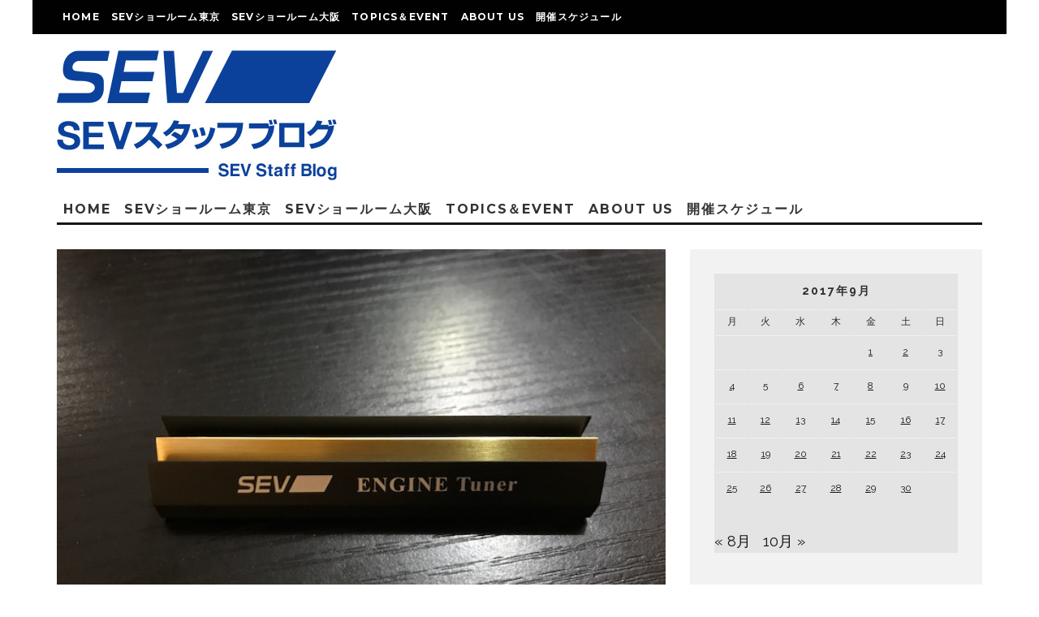

--- FILE ---
content_type: text/html; charset=UTF-8
request_url: https://www.showroom.sev.info/2017/09/20/%E5%A4%A7%E9%98%AA%EF%BC%9A%E5%88%9D%E3%82%81%E3%81%A6%E3%81%AE%E6%96%B9%E3%81%AB%E3%82%82%E3%81%8A%E3%81%99%E3%81%99%E3%82%81%E3%81%A7%E3%81%99%EF%BC%81/
body_size: 27740
content:
<!DOCTYPE html>
<html dir="ltr" lang="ja" prefix="og: https://ogp.me/ns#">
<head>
	<meta charset="UTF-8">
			<meta name="viewport" content="width=device-width, height=device-height, initial-scale=1.0, minimum-scale=1.0">
		<link rel="profile" href="http://gmpg.org/xfn/11">
	<title>大阪：初めての方にもおすすめです！ - SEVスタッフブログ</title>

		<!-- All in One SEO 4.7.2 - aioseo.com -->
		<meta name="description" content="皆様こんにちは 本日は初めて自動車用SEVをお使いになられる方にもお勧めのSEVをご紹介します！！ こちらのS" />
		<meta name="robots" content="max-image-preview:large" />
		<link rel="canonical" href="https://www.showroom.sev.info/2017/09/20/%e5%a4%a7%e9%98%aa%ef%bc%9a%e5%88%9d%e3%82%81%e3%81%a6%e3%81%ae%e6%96%b9%e3%81%ab%e3%82%82%e3%81%8a%e3%81%99%e3%81%99%e3%82%81%e3%81%a7%e3%81%99%ef%bc%81/" />
		<meta name="generator" content="All in One SEO (AIOSEO) 4.7.2" />
		<meta property="og:locale" content="ja_JP" />
		<meta property="og:site_name" content="SEVスタッフブログ - SEVの最新情報をお届け" />
		<meta property="og:type" content="article" />
		<meta property="og:title" content="大阪：初めての方にもおすすめです！ - SEVスタッフブログ" />
		<meta property="og:description" content="皆様こんにちは 本日は初めて自動車用SEVをお使いになられる方にもお勧めのSEVをご紹介します！！ こちらのS" />
		<meta property="og:url" content="https://www.showroom.sev.info/2017/09/20/%e5%a4%a7%e9%98%aa%ef%bc%9a%e5%88%9d%e3%82%81%e3%81%a6%e3%81%ae%e6%96%b9%e3%81%ab%e3%82%82%e3%81%8a%e3%81%99%e3%81%99%e3%82%81%e3%81%a7%e3%81%99%ef%bc%81/" />
		<meta property="article:published_time" content="2017-09-20T09:54:46+00:00" />
		<meta property="article:modified_time" content="2020-03-04T05:29:32+00:00" />
		<meta name="twitter:card" content="summary_large_image" />
		<meta name="twitter:title" content="大阪：初めての方にもおすすめです！ - SEVスタッフブログ" />
		<meta name="twitter:description" content="皆様こんにちは 本日は初めて自動車用SEVをお使いになられる方にもお勧めのSEVをご紹介します！！ こちらのS" />
		<script type="application/ld+json" class="aioseo-schema">
			{"@context":"https:\/\/schema.org","@graph":[{"@type":"BlogPosting","@id":"https:\/\/www.showroom.sev.info\/2017\/09\/20\/%e5%a4%a7%e9%98%aa%ef%bc%9a%e5%88%9d%e3%82%81%e3%81%a6%e3%81%ae%e6%96%b9%e3%81%ab%e3%82%82%e3%81%8a%e3%81%99%e3%81%99%e3%82%81%e3%81%a7%e3%81%99%ef%bc%81\/#blogposting","name":"\u5927\u962a\uff1a\u521d\u3081\u3066\u306e\u65b9\u306b\u3082\u304a\u3059\u3059\u3081\u3067\u3059\uff01 - SEV\u30b9\u30bf\u30c3\u30d5\u30d6\u30ed\u30b0","headline":"\u5927\u962a\uff1a\u521d\u3081\u3066\u306e\u65b9\u306b\u3082\u304a\u3059\u3059\u3081\u3067\u3059\uff01","author":{"@id":"https:\/\/www.showroom.sev.info\/author\/sev-sr-osaka\/#author"},"publisher":{"@id":"https:\/\/www.showroom.sev.info\/#organization"},"image":{"@type":"ImageObject","url":"https:\/\/www.showroom.sev.info\/wp\/wp-content\/uploads\/2017\/09\/image1-30.jpg","width":640,"height":480},"datePublished":"2017-09-20T18:54:46+09:00","dateModified":"2020-03-04T14:29:32+09:00","inLanguage":"ja","mainEntityOfPage":{"@id":"https:\/\/www.showroom.sev.info\/2017\/09\/20\/%e5%a4%a7%e9%98%aa%ef%bc%9a%e5%88%9d%e3%82%81%e3%81%a6%e3%81%ae%e6%96%b9%e3%81%ab%e3%82%82%e3%81%8a%e3%81%99%e3%81%99%e3%82%81%e3%81%a7%e3%81%99%ef%bc%81\/#webpage"},"isPartOf":{"@id":"https:\/\/www.showroom.sev.info\/2017\/09\/20\/%e5%a4%a7%e9%98%aa%ef%bc%9a%e5%88%9d%e3%82%81%e3%81%a6%e3%81%ae%e6%96%b9%e3%81%ab%e3%82%82%e3%81%8a%e3%81%99%e3%81%99%e3%82%81%e3%81%a7%e3%81%99%ef%bc%81\/#webpage"},"articleSection":"\u2605SEV\u30b7\u30e7\u30fc\u30eb\u30fc\u30e0\u5927\u962a\u2605, SEV\u81ea\u52d5\u8eca\u88fd\u54c1"},{"@type":"BreadcrumbList","@id":"https:\/\/www.showroom.sev.info\/2017\/09\/20\/%e5%a4%a7%e9%98%aa%ef%bc%9a%e5%88%9d%e3%82%81%e3%81%a6%e3%81%ae%e6%96%b9%e3%81%ab%e3%82%82%e3%81%8a%e3%81%99%e3%81%99%e3%82%81%e3%81%a7%e3%81%99%ef%bc%81\/#breadcrumblist","itemListElement":[{"@type":"ListItem","@id":"https:\/\/www.showroom.sev.info\/#listItem","position":1,"name":"\u5bb6","item":"https:\/\/www.showroom.sev.info\/","nextItem":"https:\/\/www.showroom.sev.info\/2017\/#listItem"},{"@type":"ListItem","@id":"https:\/\/www.showroom.sev.info\/2017\/#listItem","position":2,"name":"2017","item":"https:\/\/www.showroom.sev.info\/2017\/","nextItem":"https:\/\/www.showroom.sev.info\/2017\/09\/#listItem","previousItem":"https:\/\/www.showroom.sev.info\/#listItem"},{"@type":"ListItem","@id":"https:\/\/www.showroom.sev.info\/2017\/09\/#listItem","position":3,"name":"September","item":"https:\/\/www.showroom.sev.info\/2017\/09\/","nextItem":"https:\/\/www.showroom.sev.info\/2017\/09\/20\/#listItem","previousItem":"https:\/\/www.showroom.sev.info\/2017\/#listItem"},{"@type":"ListItem","@id":"https:\/\/www.showroom.sev.info\/2017\/09\/20\/#listItem","position":4,"name":"20","item":"https:\/\/www.showroom.sev.info\/2017\/09\/20\/","nextItem":"https:\/\/www.showroom.sev.info\/2017\/09\/20\/%e5%a4%a7%e9%98%aa%ef%bc%9a%e5%88%9d%e3%82%81%e3%81%a6%e3%81%ae%e6%96%b9%e3%81%ab%e3%82%82%e3%81%8a%e3%81%99%e3%81%99%e3%82%81%e3%81%a7%e3%81%99%ef%bc%81\/#listItem","previousItem":"https:\/\/www.showroom.sev.info\/2017\/09\/#listItem"},{"@type":"ListItem","@id":"https:\/\/www.showroom.sev.info\/2017\/09\/20\/%e5%a4%a7%e9%98%aa%ef%bc%9a%e5%88%9d%e3%82%81%e3%81%a6%e3%81%ae%e6%96%b9%e3%81%ab%e3%82%82%e3%81%8a%e3%81%99%e3%81%99%e3%82%81%e3%81%a7%e3%81%99%ef%bc%81\/#listItem","position":5,"name":"\u5927\u962a\uff1a\u521d\u3081\u3066\u306e\u65b9\u306b\u3082\u304a\u3059\u3059\u3081\u3067\u3059\uff01","previousItem":"https:\/\/www.showroom.sev.info\/2017\/09\/20\/#listItem"}]},{"@type":"Organization","@id":"https:\/\/www.showroom.sev.info\/#organization","name":"SEV\u30b9\u30bf\u30c3\u30d5\u30d6\u30ed\u30b0","description":"SEV\u306e\u6700\u65b0\u60c5\u5831\u3092\u304a\u5c4a\u3051","url":"https:\/\/www.showroom.sev.info\/"},{"@type":"Person","@id":"https:\/\/www.showroom.sev.info\/author\/sev-sr-osaka\/#author","url":"https:\/\/www.showroom.sev.info\/author\/sev-sr-osaka\/","name":"SEV\u30b7\u30e7\u30fc\u30eb\u30fc\u30e0\u5927\u962a","image":{"@type":"ImageObject","@id":"https:\/\/www.showroom.sev.info\/2017\/09\/20\/%e5%a4%a7%e9%98%aa%ef%bc%9a%e5%88%9d%e3%82%81%e3%81%a6%e3%81%ae%e6%96%b9%e3%81%ab%e3%82%82%e3%81%8a%e3%81%99%e3%81%99%e3%82%81%e3%81%a7%e3%81%99%ef%bc%81\/#authorImage","url":"https:\/\/secure.gravatar.com\/avatar\/87744178dbc15fa52b9a993a4a26a2fa?s=96&d=mm&r=g","width":96,"height":96,"caption":"SEV\u30b7\u30e7\u30fc\u30eb\u30fc\u30e0\u5927\u962a"}},{"@type":"WebPage","@id":"https:\/\/www.showroom.sev.info\/2017\/09\/20\/%e5%a4%a7%e9%98%aa%ef%bc%9a%e5%88%9d%e3%82%81%e3%81%a6%e3%81%ae%e6%96%b9%e3%81%ab%e3%82%82%e3%81%8a%e3%81%99%e3%81%99%e3%82%81%e3%81%a7%e3%81%99%ef%bc%81\/#webpage","url":"https:\/\/www.showroom.sev.info\/2017\/09\/20\/%e5%a4%a7%e9%98%aa%ef%bc%9a%e5%88%9d%e3%82%81%e3%81%a6%e3%81%ae%e6%96%b9%e3%81%ab%e3%82%82%e3%81%8a%e3%81%99%e3%81%99%e3%82%81%e3%81%a7%e3%81%99%ef%bc%81\/","name":"\u5927\u962a\uff1a\u521d\u3081\u3066\u306e\u65b9\u306b\u3082\u304a\u3059\u3059\u3081\u3067\u3059\uff01 - SEV\u30b9\u30bf\u30c3\u30d5\u30d6\u30ed\u30b0","description":"\u7686\u69d8\u3053\u3093\u306b\u3061\u306f \u672c\u65e5\u306f\u521d\u3081\u3066\u81ea\u52d5\u8eca\u7528SEV\u3092\u304a\u4f7f\u3044\u306b\u306a\u3089\u308c\u308b\u65b9\u306b\u3082\u304a\u52e7\u3081\u306eSEV\u3092\u3054\u7d39\u4ecb\u3057\u307e\u3059\uff01\uff01 \u3053\u3061\u3089\u306eS","inLanguage":"ja","isPartOf":{"@id":"https:\/\/www.showroom.sev.info\/#website"},"breadcrumb":{"@id":"https:\/\/www.showroom.sev.info\/2017\/09\/20\/%e5%a4%a7%e9%98%aa%ef%bc%9a%e5%88%9d%e3%82%81%e3%81%a6%e3%81%ae%e6%96%b9%e3%81%ab%e3%82%82%e3%81%8a%e3%81%99%e3%81%99%e3%82%81%e3%81%a7%e3%81%99%ef%bc%81\/#breadcrumblist"},"author":{"@id":"https:\/\/www.showroom.sev.info\/author\/sev-sr-osaka\/#author"},"creator":{"@id":"https:\/\/www.showroom.sev.info\/author\/sev-sr-osaka\/#author"},"image":{"@type":"ImageObject","url":"https:\/\/www.showroom.sev.info\/wp\/wp-content\/uploads\/2017\/09\/image1-30.jpg","@id":"https:\/\/www.showroom.sev.info\/2017\/09\/20\/%e5%a4%a7%e9%98%aa%ef%bc%9a%e5%88%9d%e3%82%81%e3%81%a6%e3%81%ae%e6%96%b9%e3%81%ab%e3%82%82%e3%81%8a%e3%81%99%e3%81%99%e3%82%81%e3%81%a7%e3%81%99%ef%bc%81\/#mainImage","width":640,"height":480},"primaryImageOfPage":{"@id":"https:\/\/www.showroom.sev.info\/2017\/09\/20\/%e5%a4%a7%e9%98%aa%ef%bc%9a%e5%88%9d%e3%82%81%e3%81%a6%e3%81%ae%e6%96%b9%e3%81%ab%e3%82%82%e3%81%8a%e3%81%99%e3%81%99%e3%82%81%e3%81%a7%e3%81%99%ef%bc%81\/#mainImage"},"datePublished":"2017-09-20T18:54:46+09:00","dateModified":"2020-03-04T14:29:32+09:00"},{"@type":"WebSite","@id":"https:\/\/www.showroom.sev.info\/#website","url":"https:\/\/www.showroom.sev.info\/","name":"SEV\u30b9\u30bf\u30c3\u30d5\u30d6\u30ed\u30b0","description":"SEV\u306e\u6700\u65b0\u60c5\u5831\u3092\u304a\u5c4a\u3051","inLanguage":"ja","publisher":{"@id":"https:\/\/www.showroom.sev.info\/#organization"}}]}
		</script>
		<!-- All in One SEO -->

<link rel='dns-prefetch' href='//fonts.googleapis.com' />
<link rel="alternate" type="application/rss+xml" title="SEVスタッフブログ &raquo; フィード" href="https://www.showroom.sev.info/feed/" />
<link rel="alternate" type="application/rss+xml" title="SEVスタッフブログ &raquo; コメントフィード" href="https://www.showroom.sev.info/comments/feed/" />
<link rel="alternate" type="application/rss+xml" title="SEVスタッフブログ &raquo; 大阪：初めての方にもおすすめです！ のコメントのフィード" href="https://www.showroom.sev.info/2017/09/20/%e5%a4%a7%e9%98%aa%ef%bc%9a%e5%88%9d%e3%82%81%e3%81%a6%e3%81%ae%e6%96%b9%e3%81%ab%e3%82%82%e3%81%8a%e3%81%99%e3%81%99%e3%82%81%e3%81%a7%e3%81%99%ef%bc%81/feed/" />
		<!-- This site uses the Google Analytics by MonsterInsights plugin v9.11.1 - Using Analytics tracking - https://www.monsterinsights.com/ -->
							<script src="//www.googletagmanager.com/gtag/js?id=G-057G5PR31Q"  data-cfasync="false" data-wpfc-render="false" type="text/javascript" async></script>
			<script data-cfasync="false" data-wpfc-render="false" type="text/javascript">
				var mi_version = '9.11.1';
				var mi_track_user = true;
				var mi_no_track_reason = '';
								var MonsterInsightsDefaultLocations = {"page_location":"https:\/\/www.showroom.sev.info\/2017\/09\/20\/%E5%A4%A7%E9%98%AA%EF%BC%9A%E5%88%9D%E3%82%81%E3%81%A6%E3%81%AE%E6%96%B9%E3%81%AB%E3%82%82%E3%81%8A%E3%81%99%E3%81%99%E3%82%81%E3%81%A7%E3%81%99%EF%BC%81\/"};
								if ( typeof MonsterInsightsPrivacyGuardFilter === 'function' ) {
					var MonsterInsightsLocations = (typeof MonsterInsightsExcludeQuery === 'object') ? MonsterInsightsPrivacyGuardFilter( MonsterInsightsExcludeQuery ) : MonsterInsightsPrivacyGuardFilter( MonsterInsightsDefaultLocations );
				} else {
					var MonsterInsightsLocations = (typeof MonsterInsightsExcludeQuery === 'object') ? MonsterInsightsExcludeQuery : MonsterInsightsDefaultLocations;
				}

								var disableStrs = [
										'ga-disable-G-057G5PR31Q',
									];

				/* Function to detect opted out users */
				function __gtagTrackerIsOptedOut() {
					for (var index = 0; index < disableStrs.length; index++) {
						if (document.cookie.indexOf(disableStrs[index] + '=true') > -1) {
							return true;
						}
					}

					return false;
				}

				/* Disable tracking if the opt-out cookie exists. */
				if (__gtagTrackerIsOptedOut()) {
					for (var index = 0; index < disableStrs.length; index++) {
						window[disableStrs[index]] = true;
					}
				}

				/* Opt-out function */
				function __gtagTrackerOptout() {
					for (var index = 0; index < disableStrs.length; index++) {
						document.cookie = disableStrs[index] + '=true; expires=Thu, 31 Dec 2099 23:59:59 UTC; path=/';
						window[disableStrs[index]] = true;
					}
				}

				if ('undefined' === typeof gaOptout) {
					function gaOptout() {
						__gtagTrackerOptout();
					}
				}
								window.dataLayer = window.dataLayer || [];

				window.MonsterInsightsDualTracker = {
					helpers: {},
					trackers: {},
				};
				if (mi_track_user) {
					function __gtagDataLayer() {
						dataLayer.push(arguments);
					}

					function __gtagTracker(type, name, parameters) {
						if (!parameters) {
							parameters = {};
						}

						if (parameters.send_to) {
							__gtagDataLayer.apply(null, arguments);
							return;
						}

						if (type === 'event') {
														parameters.send_to = monsterinsights_frontend.v4_id;
							var hookName = name;
							if (typeof parameters['event_category'] !== 'undefined') {
								hookName = parameters['event_category'] + ':' + name;
							}

							if (typeof MonsterInsightsDualTracker.trackers[hookName] !== 'undefined') {
								MonsterInsightsDualTracker.trackers[hookName](parameters);
							} else {
								__gtagDataLayer('event', name, parameters);
							}
							
						} else {
							__gtagDataLayer.apply(null, arguments);
						}
					}

					__gtagTracker('js', new Date());
					__gtagTracker('set', {
						'developer_id.dZGIzZG': true,
											});
					if ( MonsterInsightsLocations.page_location ) {
						__gtagTracker('set', MonsterInsightsLocations);
					}
										__gtagTracker('config', 'G-057G5PR31Q', {"forceSSL":"true","link_attribution":"true"} );
										window.gtag = __gtagTracker;										(function () {
						/* https://developers.google.com/analytics/devguides/collection/analyticsjs/ */
						/* ga and __gaTracker compatibility shim. */
						var noopfn = function () {
							return null;
						};
						var newtracker = function () {
							return new Tracker();
						};
						var Tracker = function () {
							return null;
						};
						var p = Tracker.prototype;
						p.get = noopfn;
						p.set = noopfn;
						p.send = function () {
							var args = Array.prototype.slice.call(arguments);
							args.unshift('send');
							__gaTracker.apply(null, args);
						};
						var __gaTracker = function () {
							var len = arguments.length;
							if (len === 0) {
								return;
							}
							var f = arguments[len - 1];
							if (typeof f !== 'object' || f === null || typeof f.hitCallback !== 'function') {
								if ('send' === arguments[0]) {
									var hitConverted, hitObject = false, action;
									if ('event' === arguments[1]) {
										if ('undefined' !== typeof arguments[3]) {
											hitObject = {
												'eventAction': arguments[3],
												'eventCategory': arguments[2],
												'eventLabel': arguments[4],
												'value': arguments[5] ? arguments[5] : 1,
											}
										}
									}
									if ('pageview' === arguments[1]) {
										if ('undefined' !== typeof arguments[2]) {
											hitObject = {
												'eventAction': 'page_view',
												'page_path': arguments[2],
											}
										}
									}
									if (typeof arguments[2] === 'object') {
										hitObject = arguments[2];
									}
									if (typeof arguments[5] === 'object') {
										Object.assign(hitObject, arguments[5]);
									}
									if ('undefined' !== typeof arguments[1].hitType) {
										hitObject = arguments[1];
										if ('pageview' === hitObject.hitType) {
											hitObject.eventAction = 'page_view';
										}
									}
									if (hitObject) {
										action = 'timing' === arguments[1].hitType ? 'timing_complete' : hitObject.eventAction;
										hitConverted = mapArgs(hitObject);
										__gtagTracker('event', action, hitConverted);
									}
								}
								return;
							}

							function mapArgs(args) {
								var arg, hit = {};
								var gaMap = {
									'eventCategory': 'event_category',
									'eventAction': 'event_action',
									'eventLabel': 'event_label',
									'eventValue': 'event_value',
									'nonInteraction': 'non_interaction',
									'timingCategory': 'event_category',
									'timingVar': 'name',
									'timingValue': 'value',
									'timingLabel': 'event_label',
									'page': 'page_path',
									'location': 'page_location',
									'title': 'page_title',
									'referrer' : 'page_referrer',
								};
								for (arg in args) {
																		if (!(!args.hasOwnProperty(arg) || !gaMap.hasOwnProperty(arg))) {
										hit[gaMap[arg]] = args[arg];
									} else {
										hit[arg] = args[arg];
									}
								}
								return hit;
							}

							try {
								f.hitCallback();
							} catch (ex) {
							}
						};
						__gaTracker.create = newtracker;
						__gaTracker.getByName = newtracker;
						__gaTracker.getAll = function () {
							return [];
						};
						__gaTracker.remove = noopfn;
						__gaTracker.loaded = true;
						window['__gaTracker'] = __gaTracker;
					})();
									} else {
										console.log("");
					(function () {
						function __gtagTracker() {
							return null;
						}

						window['__gtagTracker'] = __gtagTracker;
						window['gtag'] = __gtagTracker;
					})();
									}
			</script>
							<!-- / Google Analytics by MonsterInsights -->
		<link rel='stylesheet' id='wp-block-library-css' href='https://www.showroom.sev.info/wp/wp-includes/css/dist/block-library/style.min.css?ver=6.6.4' type='text/css' media='all' />
<style id='classic-theme-styles-inline-css' type='text/css'>
/*! This file is auto-generated */
.wp-block-button__link{color:#fff;background-color:#32373c;border-radius:9999px;box-shadow:none;text-decoration:none;padding:calc(.667em + 2px) calc(1.333em + 2px);font-size:1.125em}.wp-block-file__button{background:#32373c;color:#fff;text-decoration:none}
</style>
<style id='global-styles-inline-css' type='text/css'>
:root{--wp--preset--aspect-ratio--square: 1;--wp--preset--aspect-ratio--4-3: 4/3;--wp--preset--aspect-ratio--3-4: 3/4;--wp--preset--aspect-ratio--3-2: 3/2;--wp--preset--aspect-ratio--2-3: 2/3;--wp--preset--aspect-ratio--16-9: 16/9;--wp--preset--aspect-ratio--9-16: 9/16;--wp--preset--color--black: #000000;--wp--preset--color--cyan-bluish-gray: #abb8c3;--wp--preset--color--white: #ffffff;--wp--preset--color--pale-pink: #f78da7;--wp--preset--color--vivid-red: #cf2e2e;--wp--preset--color--luminous-vivid-orange: #ff6900;--wp--preset--color--luminous-vivid-amber: #fcb900;--wp--preset--color--light-green-cyan: #7bdcb5;--wp--preset--color--vivid-green-cyan: #00d084;--wp--preset--color--pale-cyan-blue: #8ed1fc;--wp--preset--color--vivid-cyan-blue: #0693e3;--wp--preset--color--vivid-purple: #9b51e0;--wp--preset--gradient--vivid-cyan-blue-to-vivid-purple: linear-gradient(135deg,rgba(6,147,227,1) 0%,rgb(155,81,224) 100%);--wp--preset--gradient--light-green-cyan-to-vivid-green-cyan: linear-gradient(135deg,rgb(122,220,180) 0%,rgb(0,208,130) 100%);--wp--preset--gradient--luminous-vivid-amber-to-luminous-vivid-orange: linear-gradient(135deg,rgba(252,185,0,1) 0%,rgba(255,105,0,1) 100%);--wp--preset--gradient--luminous-vivid-orange-to-vivid-red: linear-gradient(135deg,rgba(255,105,0,1) 0%,rgb(207,46,46) 100%);--wp--preset--gradient--very-light-gray-to-cyan-bluish-gray: linear-gradient(135deg,rgb(238,238,238) 0%,rgb(169,184,195) 100%);--wp--preset--gradient--cool-to-warm-spectrum: linear-gradient(135deg,rgb(74,234,220) 0%,rgb(151,120,209) 20%,rgb(207,42,186) 40%,rgb(238,44,130) 60%,rgb(251,105,98) 80%,rgb(254,248,76) 100%);--wp--preset--gradient--blush-light-purple: linear-gradient(135deg,rgb(255,206,236) 0%,rgb(152,150,240) 100%);--wp--preset--gradient--blush-bordeaux: linear-gradient(135deg,rgb(254,205,165) 0%,rgb(254,45,45) 50%,rgb(107,0,62) 100%);--wp--preset--gradient--luminous-dusk: linear-gradient(135deg,rgb(255,203,112) 0%,rgb(199,81,192) 50%,rgb(65,88,208) 100%);--wp--preset--gradient--pale-ocean: linear-gradient(135deg,rgb(255,245,203) 0%,rgb(182,227,212) 50%,rgb(51,167,181) 100%);--wp--preset--gradient--electric-grass: linear-gradient(135deg,rgb(202,248,128) 0%,rgb(113,206,126) 100%);--wp--preset--gradient--midnight: linear-gradient(135deg,rgb(2,3,129) 0%,rgb(40,116,252) 100%);--wp--preset--font-size--small: 13px;--wp--preset--font-size--medium: 20px;--wp--preset--font-size--large: 36px;--wp--preset--font-size--x-large: 42px;--wp--preset--spacing--20: 0.44rem;--wp--preset--spacing--30: 0.67rem;--wp--preset--spacing--40: 1rem;--wp--preset--spacing--50: 1.5rem;--wp--preset--spacing--60: 2.25rem;--wp--preset--spacing--70: 3.38rem;--wp--preset--spacing--80: 5.06rem;--wp--preset--shadow--natural: 6px 6px 9px rgba(0, 0, 0, 0.2);--wp--preset--shadow--deep: 12px 12px 50px rgba(0, 0, 0, 0.4);--wp--preset--shadow--sharp: 6px 6px 0px rgba(0, 0, 0, 0.2);--wp--preset--shadow--outlined: 6px 6px 0px -3px rgba(255, 255, 255, 1), 6px 6px rgba(0, 0, 0, 1);--wp--preset--shadow--crisp: 6px 6px 0px rgba(0, 0, 0, 1);}:where(.is-layout-flex){gap: 0.5em;}:where(.is-layout-grid){gap: 0.5em;}body .is-layout-flex{display: flex;}.is-layout-flex{flex-wrap: wrap;align-items: center;}.is-layout-flex > :is(*, div){margin: 0;}body .is-layout-grid{display: grid;}.is-layout-grid > :is(*, div){margin: 0;}:where(.wp-block-columns.is-layout-flex){gap: 2em;}:where(.wp-block-columns.is-layout-grid){gap: 2em;}:where(.wp-block-post-template.is-layout-flex){gap: 1.25em;}:where(.wp-block-post-template.is-layout-grid){gap: 1.25em;}.has-black-color{color: var(--wp--preset--color--black) !important;}.has-cyan-bluish-gray-color{color: var(--wp--preset--color--cyan-bluish-gray) !important;}.has-white-color{color: var(--wp--preset--color--white) !important;}.has-pale-pink-color{color: var(--wp--preset--color--pale-pink) !important;}.has-vivid-red-color{color: var(--wp--preset--color--vivid-red) !important;}.has-luminous-vivid-orange-color{color: var(--wp--preset--color--luminous-vivid-orange) !important;}.has-luminous-vivid-amber-color{color: var(--wp--preset--color--luminous-vivid-amber) !important;}.has-light-green-cyan-color{color: var(--wp--preset--color--light-green-cyan) !important;}.has-vivid-green-cyan-color{color: var(--wp--preset--color--vivid-green-cyan) !important;}.has-pale-cyan-blue-color{color: var(--wp--preset--color--pale-cyan-blue) !important;}.has-vivid-cyan-blue-color{color: var(--wp--preset--color--vivid-cyan-blue) !important;}.has-vivid-purple-color{color: var(--wp--preset--color--vivid-purple) !important;}.has-black-background-color{background-color: var(--wp--preset--color--black) !important;}.has-cyan-bluish-gray-background-color{background-color: var(--wp--preset--color--cyan-bluish-gray) !important;}.has-white-background-color{background-color: var(--wp--preset--color--white) !important;}.has-pale-pink-background-color{background-color: var(--wp--preset--color--pale-pink) !important;}.has-vivid-red-background-color{background-color: var(--wp--preset--color--vivid-red) !important;}.has-luminous-vivid-orange-background-color{background-color: var(--wp--preset--color--luminous-vivid-orange) !important;}.has-luminous-vivid-amber-background-color{background-color: var(--wp--preset--color--luminous-vivid-amber) !important;}.has-light-green-cyan-background-color{background-color: var(--wp--preset--color--light-green-cyan) !important;}.has-vivid-green-cyan-background-color{background-color: var(--wp--preset--color--vivid-green-cyan) !important;}.has-pale-cyan-blue-background-color{background-color: var(--wp--preset--color--pale-cyan-blue) !important;}.has-vivid-cyan-blue-background-color{background-color: var(--wp--preset--color--vivid-cyan-blue) !important;}.has-vivid-purple-background-color{background-color: var(--wp--preset--color--vivid-purple) !important;}.has-black-border-color{border-color: var(--wp--preset--color--black) !important;}.has-cyan-bluish-gray-border-color{border-color: var(--wp--preset--color--cyan-bluish-gray) !important;}.has-white-border-color{border-color: var(--wp--preset--color--white) !important;}.has-pale-pink-border-color{border-color: var(--wp--preset--color--pale-pink) !important;}.has-vivid-red-border-color{border-color: var(--wp--preset--color--vivid-red) !important;}.has-luminous-vivid-orange-border-color{border-color: var(--wp--preset--color--luminous-vivid-orange) !important;}.has-luminous-vivid-amber-border-color{border-color: var(--wp--preset--color--luminous-vivid-amber) !important;}.has-light-green-cyan-border-color{border-color: var(--wp--preset--color--light-green-cyan) !important;}.has-vivid-green-cyan-border-color{border-color: var(--wp--preset--color--vivid-green-cyan) !important;}.has-pale-cyan-blue-border-color{border-color: var(--wp--preset--color--pale-cyan-blue) !important;}.has-vivid-cyan-blue-border-color{border-color: var(--wp--preset--color--vivid-cyan-blue) !important;}.has-vivid-purple-border-color{border-color: var(--wp--preset--color--vivid-purple) !important;}.has-vivid-cyan-blue-to-vivid-purple-gradient-background{background: var(--wp--preset--gradient--vivid-cyan-blue-to-vivid-purple) !important;}.has-light-green-cyan-to-vivid-green-cyan-gradient-background{background: var(--wp--preset--gradient--light-green-cyan-to-vivid-green-cyan) !important;}.has-luminous-vivid-amber-to-luminous-vivid-orange-gradient-background{background: var(--wp--preset--gradient--luminous-vivid-amber-to-luminous-vivid-orange) !important;}.has-luminous-vivid-orange-to-vivid-red-gradient-background{background: var(--wp--preset--gradient--luminous-vivid-orange-to-vivid-red) !important;}.has-very-light-gray-to-cyan-bluish-gray-gradient-background{background: var(--wp--preset--gradient--very-light-gray-to-cyan-bluish-gray) !important;}.has-cool-to-warm-spectrum-gradient-background{background: var(--wp--preset--gradient--cool-to-warm-spectrum) !important;}.has-blush-light-purple-gradient-background{background: var(--wp--preset--gradient--blush-light-purple) !important;}.has-blush-bordeaux-gradient-background{background: var(--wp--preset--gradient--blush-bordeaux) !important;}.has-luminous-dusk-gradient-background{background: var(--wp--preset--gradient--luminous-dusk) !important;}.has-pale-ocean-gradient-background{background: var(--wp--preset--gradient--pale-ocean) !important;}.has-electric-grass-gradient-background{background: var(--wp--preset--gradient--electric-grass) !important;}.has-midnight-gradient-background{background: var(--wp--preset--gradient--midnight) !important;}.has-small-font-size{font-size: var(--wp--preset--font-size--small) !important;}.has-medium-font-size{font-size: var(--wp--preset--font-size--medium) !important;}.has-large-font-size{font-size: var(--wp--preset--font-size--large) !important;}.has-x-large-font-size{font-size: var(--wp--preset--font-size--x-large) !important;}
:where(.wp-block-post-template.is-layout-flex){gap: 1.25em;}:where(.wp-block-post-template.is-layout-grid){gap: 1.25em;}
:where(.wp-block-columns.is-layout-flex){gap: 2em;}:where(.wp-block-columns.is-layout-grid){gap: 2em;}
:root :where(.wp-block-pullquote){font-size: 1.5em;line-height: 1.6;}
</style>
<link rel='stylesheet' id='lets-review-api-css' href='https://www.showroom.sev.info/wp/wp-content/plugins/lets-review/assets/css/style-api.min.css?ver=3.3.6' type='text/css' media='all' />
<link rel='stylesheet' id='codetipi-15zine-style-css' href='https://www.showroom.sev.info/wp/wp-content/themes/15zine/assets/css/style.min.css?ver=3.3.9.8' type='text/css' media='all' />
<style id='codetipi-15zine-style-inline-css' type='text/css'>
.link-color-wrap > * > a,.link-color-wrap > * > ul a{ color: #1e1e1e;}.link-color-wrap > * > a:hover,.link-color-wrap > * > ul a:hover{ color: #555;}body{ color: #2e2e2e;}.site-footer{ color: #fff;}body{font-size:14px;font-weight:400;line-height:1.6;text-transform:none;}.excerpt{font-size:14px;font-weight:400;line-height:1.6;text-transform:none;}.preview-thumbnail .title, .preview-review .title{font-size:14px;font-weight:700;letter-spacing:0.1em;line-height:1.3;text-transform:uppercase;}.byline{font-size:10px;font-weight:700;letter-spacing:0.1em;line-height:1.3;text-transform:uppercase;}.tipi-button, .button__back__home{font-size:14px;font-weight:700;letter-spacing:0.1em;text-transform:uppercase;}.breadcrumbs{font-size:11px;font-weight:400;letter-spacing:0.1em;text-transform:none;}.secondary-menu-wrap{font-size:14px;font-weight:700;letter-spacing:0.1em;line-height:1;text-transform:uppercase;}.preview-slider.title-s .title{font-size:14px;font-weight:700;letter-spacing:0.1em;line-height:1.3;text-transform:uppercase;}.preview-slider.title-m .title{font-size:14px;font-weight:700;letter-spacing:0.1em;line-height:1.3;text-transform:uppercase;}.preview-slider.title-l .title{font-size:14px;font-weight:700;letter-spacing:0.1em;line-height:1.3;text-transform:uppercase;}.preview-slider.title-xl .title{font-size:14px;font-weight:700;letter-spacing:0.1em;line-height:1.3;text-transform:uppercase;}.preview-grid.title-s .title{font-size:14px;font-weight:700;letter-spacing:0.1em;line-height:1.3;text-transform:uppercase;}.preview-grid.title-m .title{font-size:14px;font-weight:700;letter-spacing:0.1em;line-height:1.3;text-transform:uppercase;}.preview-grid.title-l .title{font-size:14px;font-weight:700;letter-spacing:0.1em;line-height:1.3;text-transform:uppercase;}.preview-classic .title{font-size:14px;font-weight:700;letter-spacing:0.1em;line-height:1.3;text-transform:uppercase;}.preview-2 .title{font-size:14px;font-weight:700;letter-spacing:0.1em;line-height:1.3;text-transform:uppercase;}.entry-content blockquote, .entry-content .wp-block-pullquote p{font-size:18px;font-weight:400;line-height:1.5;text-transform:none;}.hero-wrap .caption, .gallery-block__wrap .caption{font-size:10px;font-weight:400;line-height:1.2;text-transform:none;}.main-navigation{font-size:14px;font-weight:700;letter-spacing:0.12em;line-height:1;text-transform:uppercase;}.hero-meta.tipi-s-typo .title{font-size:18px;font-weight:700;letter-spacing:0.1em;line-height:1.3;text-transform:uppercase;}.hero-meta.tipi-m-typo .title{font-size:18px;font-weight:700;letter-spacing:0.1em;line-height:1.3;text-transform:uppercase;}.hero-meta.tipi-l-typo .title{font-size:18px;font-weight:700;letter-spacing:0.1em;line-height:1.3;text-transform:uppercase;}.entry-content h1{font-size:18px;font-weight:700;letter-spacing:0.1em;line-height:1.3;text-transform:uppercase;}.entry-content h2{font-size:18px;font-weight:700;letter-spacing:0.1em;line-height:1.3;text-transform:uppercase;}.entry-content h3{font-size:14px;font-weight:700;letter-spacing:0.1em;line-height:1.3;text-transform:uppercase;}.entry-content h4{font-size:14px;font-weight:700;letter-spacing:0.1em;line-height:1.3;text-transform:uppercase;}.entry-content h5{font-size:14px;font-weight:700;letter-spacing:0.1em;line-height:1.3;text-transform:uppercase;}.widget-title{font-size:14px;font-weight:700;letter-spacing:0.1em;line-height:1.3;text-transform:uppercase;}.block-title-wrap .title{font-size:18px;font-weight:700;letter-spacing:0.1em;line-height:1.2;text-transform:uppercase;}.block-subtitle{font-size:15px;font-weight:700;letter-spacing:0.1em;line-height:1.3;text-transform:uppercase;}.preview-classic { padding-bottom: 30px; }.block-wrap-classic .block ~ .block .preview-1:first-child { padding-top: 30px; }.preview-thumbnail { padding-bottom: 20px; }.codetipi-15zine-widget .preview-thumbnail { padding-bottom: 15px; }.preview-classic{ border-bottom:1px dotted #f2f2f2;}.preview-classic { margin-bottom: 30px; }.block-wrap-bs-62 .block ~ .block, .block-wrap-classic .block ~ .block .preview-1:first-child { margin-top: 30px; }.block-wrap-classic .block ~ .block .preview-1:first-child{ border-top:1px dotted #f2f2f2;}.preview-classic { margin-bottom: 30px; }.block-wrap-bs-62 .block ~ .block, .block-wrap-classic .block ~ .block .preview-1:first-child { margin-top: 30px; }.preview-thumbnail{ border-bottom:1px dotted #f2f2f2;}.preview-thumbnail { margin-bottom: 20px; }.codetipi-15zine-widget .preview-thumbnail { margin-bottom: 15px; }.main-menu-logo img { width: 110px; }.mm-submenu-2 .mm-51 .menu-wrap > .sub-menu > li > a { color: #ffffff; }.cb-review-box .cb-bar .cb-overlay span { background: #f9db32; }.cb-review-box i { color: #f9db32; }.preview-slider.tile-overlay--1:after, .preview-slider.tile-overlay--2 .meta:after { opacity: 0.25; }.preview-grid.tile-overlay--1:after, .preview-grid.tile-overlay--2 .meta:after { opacity: 0.25; }.main-navigation-border { border-bottom-color: #161616; }.cb-mm-on.cb-menu-light #cb-nav-bar .cb-main-nav > li:hover, .cb-mm-on.cb-menu-dark #cb-nav-bar .cb-main-nav > li:hover { background: #222; }body {}body, #respond, .cb-font-body, .font-b { font-family: 'Raleway',sans-serif; }h1, h2, h3, h4, h5, h6, .cb-font-header, .font-h, #bbp-user-navigation, .cb-byline, .product_meta, .price, .woocommerce-review-link, .cart_item, .cart-collaterals .cart_totals th { font-family: 'Montserrat',sans-serif }.main-menu > li > a, .main-menu-wrap .menu-icons > li > a {
		padding-top: 15px;
		padding-bottom: 15px;
	}.secondary-menu-wrap .menu-icons > li > a, .secondary-menu-wrap .secondary-menu > li > a {
		padding-top: 15px;
		padding-bottom: 15px;
	}.site-mob-header:not(.site-mob-header-11) .header-padding .logo-main-wrap, .site-mob-header:not(.site-mob-header-11) .header-padding .icons-wrap a, .site-mob-header-11 .header-padding {
		padding-top: 20px;
		padding-bottom: 20px;
	}.grid-spacing { border-top-width: 3px; }@media only screen and (min-width: 481px) {.block-wrap-slider:not(.block-wrap-51) .slider-spacing { margin-right: 3px;}.block--feature.block-wrap-slider .block-inner-style { padding-top: 3px;}}@media only screen and (min-width: 768px) {.grid-spacing { border-right-width: 3px; }.block-wrap-55 .slide { margin-right: 3px!important; }.block-wrap-grid:not(.block-wrap-81) .block { width: calc( 100% + 3px ); }.preview-slider.tile-overlay--1:hover:after, .preview-slider.tile-overlay--2.tile-overlay--gradient:hover:after, .preview-slider.tile-overlay--2:hover .meta:after { opacity: 0.75 ; }.preview-grid.tile-overlay--1:hover:after, .preview-grid.tile-overlay--2.tile-overlay--gradient:hover:after, .preview-grid.tile-overlay--2:hover .meta:after { opacity: 0.75 ; }}@media only screen and (min-width: 1020px) {.site-header .header-padding {
		padding-top: 20px;
		padding-bottom: 20px;
	}body{font-size:18px;}.excerpt{font-size:16px;}.tipi-button, .button__back__home{font-size:12px;}.secondary-menu-wrap{font-size:12px;}.preview-slider.title-s .title{font-size:16px;}.preview-slider.title-m .title{font-size:16px;}.preview-slider.title-l .title{font-size:32px;}.preview-slider.title-xl .title{font-size:38px;}.preview-grid.title-s .title{font-size:16px;}.preview-grid.title-m .title{font-size:16px;}.preview-grid.title-l .title{font-size:32px;}.preview-classic .title{font-size:20px;}.preview-2 .title{font-size:22px;}.entry-content blockquote, .entry-content .wp-block-pullquote p{font-size:30px;}.main-navigation{font-size:16px;}.hero-meta.tipi-s-typo .title{font-size:30px;}.hero-meta.tipi-m-typo .title{font-size:40px;}.hero-meta.tipi-l-typo .title{font-size:50px;}.entry-content h1{font-size:50px;}.entry-content h2{font-size:30px;}.entry-content h3{font-size:24px;}.entry-content h4{font-size:20px;}.entry-content h5{font-size:18px;}.widget-title{font-size:20px;}.block-title-wrap .title{font-size:36px;}}  .cb-s .cb-article-meta h2 {
    letter-spacing: 2px;
    font-size: 20px;
	white-space: nowrap;  
	overflow: hidden;  
	text-overflow: ellipsis;  
	-webkit-text-overflow: ellipsis;  
	-o-text-overflow: ellipsis; 
  }
.cb-body-light .cb-module-block .cb-post-title a {
	white-space: nowrap;  
	overflow: hidden;
	text-overflow: ellipsis;  
	-webkit-text-overflow: ellipsis;  
	-o-text-overflow: ellipsis; 
	display: block;
}
#cb-footer .cb-footer-x .cb-footer-widget {
	padding-bottom: 10px;
}
.cb-footer-widget-title.cb-widget-title {
	margin: 0 0 10px 0;
}
#logo, #mob-logo {
  margin-bottom:2%;
}
@media only screen and (min-width: 768px) {
    #cb-top-menu .cb-top-nav.cb-left-side {
        width: 90%;
    }
    #cb-nav-bar .cb-main-nav > li > a {
        padding:8px 8px
    }
}
@media only screen and (max-width: 767px) {
    .cb-next-previous .cb-next-previous-block .cb-arrow {
        display:block
    }
}
@media only screen and (min-width: 480px) {
    .cb-next-previous .cb-next-previous-block {
        width: 50%;
        float:left
    }
}
.cat-item-4,.cat-item-1{
    display:none;
}
</style>
<link rel='stylesheet' id='codetipi-15zine-fonts-css' href='https://fonts.googleapis.com/css?family=Montserrat%3A400%2C700%7CRaleway%3A400%2C700&#038;display=swap' type='text/css' media='all' />
<!--[if IE]>
<link rel='stylesheet' id='codetipi-15zine-ie9-css' href='https://www.showroom.sev.info/wp/wp-content/themes/15zine/assets/css/ie.css?ver=3.3.9.8' type='text/css' media='all' />
<![endif]-->
<link rel='stylesheet' id='swipebox-css' href='https://www.showroom.sev.info/wp/wp-content/themes/15zine/assets/css/swipebox.min.css?ver=1.4.4' type='text/css' media='all' />
<link rel='stylesheet' id='login-with-ajax-css' href='https://www.showroom.sev.info/wp/wp-content/plugins/login-with-ajax/templates/widget.css?ver=4.3' type='text/css' media='all' />
<script type="text/javascript" src="https://www.showroom.sev.info/wp/wp-content/plugins/google-analytics-for-wordpress/assets/js/frontend-gtag.js?ver=9.11.1" id="monsterinsights-frontend-script-js" async="async" data-wp-strategy="async"></script>
<script data-cfasync="false" data-wpfc-render="false" type="text/javascript" id='monsterinsights-frontend-script-js-extra'>/* <![CDATA[ */
var monsterinsights_frontend = {"js_events_tracking":"true","download_extensions":"doc,pdf,ppt,zip,xls,docx,pptx,xlsx","inbound_paths":"[{\"path\":\"\\\/go\\\/\",\"label\":\"affiliate\"},{\"path\":\"\\\/recommend\\\/\",\"label\":\"affiliate\"}]","home_url":"https:\/\/www.showroom.sev.info","hash_tracking":"false","v4_id":"G-057G5PR31Q"};/* ]]> */
</script>
<script type="text/javascript" src="https://www.showroom.sev.info/wp/wp-includes/js/jquery/jquery.min.js?ver=3.7.1" id="jquery-core-js"></script>
<script type="text/javascript" src="https://www.showroom.sev.info/wp/wp-includes/js/jquery/jquery-migrate.min.js?ver=3.4.1" id="jquery-migrate-js"></script>
<script type="text/javascript" id="login-with-ajax-js-extra">
/* <![CDATA[ */
var LWA = {"ajaxurl":"https:\/\/www.showroom.sev.info\/wp\/wp-admin\/admin-ajax.php","off":""};
/* ]]> */
</script>
<script type="text/javascript" src="https://www.showroom.sev.info/wp/wp-content/themes/15zine/plugins/login-with-ajax/login-with-ajax.source.js?ver=4.3" id="login-with-ajax-js"></script>
<script type="text/javascript" src="https://www.showroom.sev.info/wp/wp-content/plugins/login-with-ajax/ajaxify/ajaxify.js?ver=4.3" id="login-with-ajax-ajaxify-js"></script>
<link rel="https://api.w.org/" href="https://www.showroom.sev.info/wp-json/" /><link rel="alternate" title="JSON" type="application/json" href="https://www.showroom.sev.info/wp-json/wp/v2/posts/5794" /><link rel="EditURI" type="application/rsd+xml" title="RSD" href="https://www.showroom.sev.info/wp/xmlrpc.php?rsd" />
<meta name="generator" content="WordPress 6.6.4" />
<link rel='shortlink' href='https://www.showroom.sev.info/?p=5794' />
<link rel="alternate" title="oEmbed (JSON)" type="application/json+oembed" href="https://www.showroom.sev.info/wp-json/oembed/1.0/embed?url=https%3A%2F%2Fwww.showroom.sev.info%2F2017%2F09%2F20%2F%25e5%25a4%25a7%25e9%2598%25aa%25ef%25bc%259a%25e5%2588%259d%25e3%2582%2581%25e3%2581%25a6%25e3%2581%25ae%25e6%2596%25b9%25e3%2581%25ab%25e3%2582%2582%25e3%2581%258a%25e3%2581%2599%25e3%2581%2599%25e3%2582%2581%25e3%2581%25a7%25e3%2581%2599%25ef%25bc%2581%2F" />
<link rel="alternate" title="oEmbed (XML)" type="text/xml+oembed" href="https://www.showroom.sev.info/wp-json/oembed/1.0/embed?url=https%3A%2F%2Fwww.showroom.sev.info%2F2017%2F09%2F20%2F%25e5%25a4%25a7%25e9%2598%25aa%25ef%25bc%259a%25e5%2588%259d%25e3%2582%2581%25e3%2581%25a6%25e3%2581%25ae%25e6%2596%25b9%25e3%2581%25ab%25e3%2582%2582%25e3%2581%258a%25e3%2581%2599%25e3%2581%2599%25e3%2582%2581%25e3%2581%25a7%25e3%2581%2599%25ef%25bc%2581%2F&#038;format=xml" />
<link rel="preload" type="font/woff2" as="font" href="https://www.showroom.sev.info/wp/wp-content/themes/15zine/assets/css/15zine/codetipi-15zine.woff2?9oa0lg" crossorigin><link rel="dns-prefetch" href="//fonts.googleapis.com"><link rel="preconnect" href="https://fonts.gstatic.com/" crossorigin>	<meta property="og:title" content="大阪：初めての方にもおすすめです！">
	<meta property="og:description" content="SEVの最新情報をお届け">
	<meta property="og:image" content="https://www.showroom.sev.info/wp/wp-content/uploads/2017/09/image1-30.jpg">
	<meta property="og:url" content="https://www.showroom.sev.info/2017/09/20/%e5%a4%a7%e9%98%aa%ef%bc%9a%e5%88%9d%e3%82%81%e3%81%a6%e3%81%ae%e6%96%b9%e3%81%ab%e3%82%82%e3%81%8a%e3%81%99%e3%81%99%e3%82%81%e3%81%a7%e3%81%99%ef%bc%81/">
	<meta name="twitter:card" content="summary_large_image">
	<meta property="og:site_name" content="SEVスタッフブログ">
	<meta property="og:type" content="website">
	<link rel="icon" href="https://www.showroom.sev.info/wp/wp-content/uploads/2023/10/cropped-favicon-1-32x32.jpg" sizes="32x32" />
<link rel="icon" href="https://www.showroom.sev.info/wp/wp-content/uploads/2023/10/cropped-favicon-1-192x192.jpg" sizes="192x192" />
<link rel="apple-touch-icon" href="https://www.showroom.sev.info/wp/wp-content/uploads/2023/10/cropped-favicon-1-180x180.jpg" />
<meta name="msapplication-TileImage" content="https://www.showroom.sev.info/wp/wp-content/uploads/2023/10/cropped-favicon-1-270x270.jpg" />
		<style type="text/css" id="wp-custom-css">
			.cb-footer-dark #cb-footer {
    background-color:#012060
}
.cb-body-light .cb-module-header .cb-module-title a {
    color:#012060
}

.cb-body-light .cb-module-header .cb-module-title:after {
    background:#012060
}
.cb-body-light h1, .cb-body-light h2, .cb-body-light h3, .cb-body-light h4, .cb-body-light h5 {
    color:#012060
}

.cb-body-light .cb-module-block .cb-post-title a {
    color:#012060
}
#cb-footer #cb-widgets .widget_tag_cloud a {
 background:#ffffff;
		color:#012060	
}
#cb-footer #cb-widgets .widget_rss ul,
#cb-footer #cb-widgets .widget_categories ul {
list-style:none;
}
#cb-footer #cb-widgets .widget_rss ul li span,
#cb-footer #cb-widgets .widget_rss ul li cite{
color:#ffffff;
font-size:80%;
}
.cb-mm-on.cb-menu-light #cb-nav-bar .cb-main-nav > li:hover {
    background:#012060
}
.cb-menu-light #cb-nav-bar .cb-main-nav {
    border-bottom:3px solid #012060
}

.cb-menu-light #cb-nav-bar .cb-main-nav > li > a {
    color:#012060
}
.cb-body-light .cb-widget-title {
    border-bottom:3px solid #012060
}
    .cb-mm-dark #cb-nav-bar .cb-bg {
        background:#012060
    }
.cb-stuck.cb-menu-light #cb-nav-bar .cb-nav-bar-wrap {
    border-bottom:3px solid #012060
}
#cb-footer .cb-footer-x .cb-footer-widget {
    padding-bottom: 20px;
}
h4.wp-block-heading.has-text-align-center.has-white-color.has-text-color {
    margin: 0 0.25rem 0.25rem 0.25rem;
}
figure.wp-block-image.size-full.is-resized {
    margin: 0.25rem;
}
.wp-block-image.size-full.is-resized {
position: relative;
top: 0;
}
.wp-block-image.size-full.is-resized:hover {
top: -5px;
transition: 0.3s;
}		</style>
		</head>
<body class="post-template-default single single-post postid-5794 single-format-standard sticky-sbs mob-fi-tall  cb-body-light cb-footer-dark body-mob-header-1 site-mob-menu-a-4 site-mob-menu-1 mm-submenu-2">
			<div id="cb-outer-container" class="site">
		<header id="mobhead" class="site-header-block site-mob-header tipi-l-0 site-mob-header-1 sticky-menu-1 sticky-top site-skin-2"><div class="bg-area header-padding tipi-row side-spacing tipi-vertical-c">
	<ul class="menu-left icons-wrap tipi-vertical-c">
		<li class="codetipi-15zine-icon vertical-c"><a href="#" class="mob-tr-open" data-target="slide-menu"><i class="codetipi-15zine-i-menu" aria-hidden="true"></i></a></li>	</ul>
	<div class="logo-main-wrap logo-mob-wrap">
			</div>
	<ul class="menu-right icons-wrap tipi-vertical-c">
					</ul>
</div>
</header><!-- .site-mob-header --><div id="mob-line" class="tipi-l-0"></div>		<div id="cb-container" class="site-inner container clearfix">
	<div id="cb-top-menu" class="secondary-menu-wrap cb-font-header tipi-m-0-down clearfix site-skin-2 wrap">
		<div class="cb-top-menu-wrap tipi-flex side-spacing">
			<ul class="cb-top-nav secondary-menu tipi-flex"><li id="menu-item-15" class="menu-item menu-item-type-custom menu-item-object-custom menu-item-home dropper standard-drop menu-item-15"><a href="http://www.showroom.sev.info/">Home</a></li>
<li id="menu-item-61" class="menu-item menu-item-type-taxonomy menu-item-object-category dropper standard-drop mm-art mm-wrap-11 mm-wrap mm-color mm-sb-left menu-item-61"><a href="https://www.showroom.sev.info/category/sev%e3%82%b7%e3%83%a7%e3%83%bc%e3%83%ab%e3%83%bc%e3%83%a0%e6%9d%b1%e4%ba%ac/">SEVショールーム東京</a></li>
<li id="menu-item-65" class="menu-item menu-item-type-taxonomy menu-item-object-category current-post-ancestor current-menu-parent current-post-parent dropper standard-drop mm-art mm-wrap-11 mm-wrap mm-color mm-sb-left menu-item-65"><a href="https://www.showroom.sev.info/category/sev%e3%82%b7%e3%83%a7%e3%83%bc%e3%83%ab%e3%83%bc%e3%83%a0%e5%a4%a7%e9%98%aa/">SEVショールーム大阪</a></li>
<li id="menu-item-36152" class="menu-item menu-item-type-taxonomy menu-item-object-category dropper standard-drop mm-art mm-wrap-11 mm-wrap mm-color mm-sb-left menu-item-36152"><a href="https://www.showroom.sev.info/category/topics%ef%bc%86event/">Topics＆Event</a></li>
<li id="menu-item-23113" class="menu-item menu-item-type-custom menu-item-object-custom menu-item-has-children dropper standard-drop mm-art mm-wrap-51 mm-wrap menu-item-23113"><a title="SEVとは？" href="https://www.sev.info/whats_sev/">About us</a>
<ul class="sub-menu">
	<li id="menu-item-79" class="menu-item menu-item-type-custom menu-item-object-custom menu-item-has-children dropper standard-drop menu-item-79"><a href="http://www.sev.info/">SEVオフィシャルサイト</a>
	<ul class="sub-menu">
		<li id="menu-item-23122" class="menu-item menu-item-type-custom menu-item-object-custom dropper standard-drop menu-item-23122"><a href="https://www.sev.info/auto/">自動車用SEV</a></li>
		<li id="menu-item-69" class="menu-item menu-item-type-custom menu-item-object-custom dropper standard-drop menu-item-69"><a href="https://www.sev.info/kenko/">健康・スポーツ用SEV</a></li>
	</ul>
</li>
	<li id="menu-item-967" class="menu-item menu-item-type-custom menu-item-object-custom dropper standard-drop menu-item-967"><a href="http://blog.sev.info">旧ショールーム日記</a></li>
</ul>
</li>
<li id="menu-item-80" class="menu-item menu-item-type-custom menu-item-object-custom dropper standard-drop menu-item-80"><a href="https://www.sev.info/auto/sevfair/">開催スケジュール</a></li>
</ul>		</div>
	</div>
	<header id="masthead" class="site-header-block site-header clearfix site-header-1 header-skin-1 site-img-1 mm-ani-1 mm-skin-2 main-menu-skin-1 main-menu-width-3 main-menu-bar-color-1 wrap logo-only-when-stuck main-menu-l"><div class="bg-area">
			<div class="logo-main-wrap header-padding tipi-vertical-c logo-main-wrap-l side-spacing">
			<div class="logo logo-main"><a href="https://www.showroom.sev.info" data-pin-nopin="true"><img src="https://www.showroom.sev.info/wp/wp-content/uploads/2022/02/sevStaffBlog.jpg" alt="SEVスタッフブログ" width="345" height="160"></a></div>					</div>
		<div class="background"></div></div>
</header><!-- .site-header --><div id="header-line"></div><nav id="cb-nav-bar" class="main-navigation cb-nav-bar-wrap nav-bar tipi-m-0-down clearfix site-skin-1 mm-ani-1 mm-skin-2 main-menu-bar-color-1 wrap side-spacing sticky-top sticky-menu sticky-menu-1 logo-only-when-stuck main-menu-l">
	<div class="menu-bg-area main-navigation-border">
		<div id="cb-main-menu" class="main-menu-wrap cb-nav-bar-wrap clearfix cb-font-header main-nav-wrap vertical-c side-spacing wrap">
			<div class="logo-menu-wrap tipi-vertical-c"><div id="cb-nav-logo" class="main-menu-logo logo"><a href="https://www.showroom.sev.info"><img src="https://www.showroom.sev.info/wp/wp-content/uploads/2023/10/bar-logo.png" alt="Menu logo"></a></div></div>			<ul id="menu-main-menu" class="main-menu nav cb-main-nav main-nav clearfix tipi-flex horizontal-menu">
				<li class="menu-item menu-item-type-custom menu-item-object-custom menu-item-home dropper standard-drop menu-item-15"><a href="http://www.showroom.sev.info/">Home</a></li>
<li class="menu-item menu-item-type-taxonomy menu-item-object-category dropper drop-it mm-art mm-wrap-11 mm-wrap mm-color mm-sb-left menu-item-61"><a href="https://www.showroom.sev.info/category/sev%e3%82%b7%e3%83%a7%e3%83%bc%e3%83%ab%e3%83%bc%e3%83%a0%e6%9d%b1%e4%ba%ac/" data-ppp="3" data-tid="3"  data-term="category">SEVショールーム東京</a><div class="menu mm-11 tipi-row side-spacing" data-mm="11"><div class="menu-wrap menu-wrap-more-10 tipi-flex"><div id="block-wrap-61" class="block-wrap block-wrap-61 block-to-see block-wrap-classic clearfix ppl-m-3 ppl-s-3 block-css-61 block--light" data-id="61"><div class="block-inner-style"><div class="block-inner-box contents"><div class="block-title-wrap cb-module-header"><h2 class="block-title cb-module-title title">SEVショールーム東京</h2><a href="https://www.showroom.sev.info/category/sev%e3%82%b7%e3%83%a7%e3%83%bc%e3%83%ab%e3%83%bc%e3%83%a0%e6%9d%b1%e4%ba%ac/" class="see-all">See All</a></div><div class="block">		<article class="preview-classic separation-border-style stack ani-base tipi-xs-12 preview-61 with-fi post-66015 post type-post status-publish format-standard has-post-thumbnail hentry category-sev tag-youtube tag-865 tag-1142 tag-2418">
					<div class="cb-mask mask" style="background:#222;">
			<a href="https://www.showroom.sev.info/2026/01/23/%e7%9f%b3%e5%b2%a1%ef%bc%9a%f0%9f%8e%a5%e4%bb%8a%e5%9b%9e%e3%82%82%e9%a9%9a%e3%81%8d%e3%81%ae%e3%82%a4%e3%83%b3%e3%83%97%e3%83%ac%e3%83%83%e3%82%b7%e3%83%a7%e3%83%b3%e3%81%8c%e3%81%a3%ef%bc%81/" class="mask-img">
				<img width="360" height="240" src="https://www.showroom.sev.info/wp/wp-content/uploads/2026/01/image6-4-1-360x240.jpeg" class="attachment-codetipi-15zine-360-240 size-codetipi-15zine-360-240 wp-post-image" alt="" decoding="async" fetchpriority="high" srcset="https://www.showroom.sev.info/wp/wp-content/uploads/2026/01/image6-4-1-360x240.jpeg 360w, https://www.showroom.sev.info/wp/wp-content/uploads/2026/01/image6-4-1-720x480.jpeg 720w" sizes="(max-width: 360px) 100vw, 360px" />			</a>
		</div>
						<div class="cb-meta cb-article-meta meta">
								<h2 class="title cb-post-title">
					<a href="https://www.showroom.sev.info/2026/01/23/%e7%9f%b3%e5%b2%a1%ef%bc%9a%f0%9f%8e%a5%e4%bb%8a%e5%9b%9e%e3%82%82%e9%a9%9a%e3%81%8d%e3%81%ae%e3%82%a4%e3%83%b3%e3%83%97%e3%83%ac%e3%83%83%e3%82%b7%e3%83%a7%e3%83%b3%e3%81%8c%e3%81%a3%ef%bc%81/">
						石岡：&#x1f3a5;今回も驚きのインプレッションがっ！！！&#x1f3a5;					</a>
				</h2>
							</div>
		</article>
				<article class="preview-classic separation-border-style stack ani-base tipi-xs-12 preview-61 with-fi post-66008 post type-post status-publish format-standard has-post-thumbnail hentry category-sev">
					<div class="cb-mask mask" style="background:#222;">
			<a href="https://www.showroom.sev.info/2026/01/22/%e5%90%89%e7%94%b0%ef%bc%9a%e3%83%99%e3%83%86%e3%83%a9%e3%83%b3%e3%83%a6%e3%83%bc%e3%82%b6%e3%83%bc%e3%82%92%e5%94%b8%e3%82%89%e3%81%9b%e3%82%8b%e3%83%97%e3%83%ac%e3%83%9f%e3%82%a2%e3%83%a0/" class="mask-img">
				<img width="360" height="240" src="https://www.showroom.sev.info/wp/wp-content/uploads/2026/01/20260117_151728634-360x240.jpg" class="attachment-codetipi-15zine-360-240 size-codetipi-15zine-360-240 wp-post-image" alt="" decoding="async" srcset="https://www.showroom.sev.info/wp/wp-content/uploads/2026/01/20260117_151728634-360x240.jpg 360w, https://www.showroom.sev.info/wp/wp-content/uploads/2026/01/20260117_151728634-720x480.jpg 720w" sizes="(max-width: 360px) 100vw, 360px" />			</a>
		</div>
						<div class="cb-meta cb-article-meta meta">
								<h2 class="title cb-post-title">
					<a href="https://www.showroom.sev.info/2026/01/22/%e5%90%89%e7%94%b0%ef%bc%9a%e3%83%99%e3%83%86%e3%83%a9%e3%83%b3%e3%83%a6%e3%83%bc%e3%82%b6%e3%83%bc%e3%82%92%e5%94%b8%e3%82%89%e3%81%9b%e3%82%8b%e3%83%97%e3%83%ac%e3%83%9f%e3%82%a2%e3%83%a0/">
						吉田：ベテランユーザーを唸らせるプレミアム					</a>
				</h2>
							</div>
		</article>
				<article class="preview-classic separation-border-style stack ani-base tipi-xs-12 preview-61 with-fi post-65988 post type-post status-publish format-standard has-post-thumbnail hentry category-sev tag-sev tag-611 tag-634">
					<div class="cb-mask mask" style="background:#222;">
			<a href="https://www.showroom.sev.info/2026/01/21/%e9%98%bf%e9%83%a8%ef%bc%9a%e3%82%b5%e3%82%a4%e3%83%b3%e4%bc%9a%ef%bc%81%ef%bc%9f/" class="mask-img">
				<img width="360" height="240" src="https://www.showroom.sev.info/wp/wp-content/uploads/2026/01/26011815-1-360x240.jpg" class="attachment-codetipi-15zine-360-240 size-codetipi-15zine-360-240 wp-post-image" alt="" decoding="async" />			</a>
		</div>
						<div class="cb-meta cb-article-meta meta">
								<h2 class="title cb-post-title">
					<a href="https://www.showroom.sev.info/2026/01/21/%e9%98%bf%e9%83%a8%ef%bc%9a%e3%82%b5%e3%82%a4%e3%83%b3%e4%bc%9a%ef%bc%81%ef%bc%9f/">
						阿部：サイン会！？					</a>
				</h2>
							</div>
		</article>
		</div></div></div></div></div></div></li>
<li class="menu-item menu-item-type-taxonomy menu-item-object-category current-post-ancestor current-menu-parent current-post-parent dropper drop-it mm-art mm-wrap-11 mm-wrap mm-color mm-sb-left menu-item-65"><a href="https://www.showroom.sev.info/category/sev%e3%82%b7%e3%83%a7%e3%83%bc%e3%83%ab%e3%83%bc%e3%83%a0%e5%a4%a7%e9%98%aa/" data-ppp="3" data-tid="2"  data-term="category">SEVショールーム大阪</a><div class="menu mm-11 tipi-row side-spacing" data-mm="11"><div class="menu-wrap menu-wrap-more-10 tipi-flex"><div id="block-wrap-65" class="block-wrap block-wrap-61 block-to-see block-wrap-classic clearfix ppl-m-3 ppl-s-3 block-css-65 block--light" data-id="65"><div class="block-inner-style"><div class="block-inner-box contents"><div class="block-title-wrap cb-module-header"><h2 class="block-title cb-module-title title">SEVショールーム大阪</h2><a href="https://www.showroom.sev.info/category/sev%e3%82%b7%e3%83%a7%e3%83%bc%e3%83%ab%e3%83%bc%e3%83%a0%e5%a4%a7%e9%98%aa/" class="see-all">See All</a></div><div class="block">		<article class="preview-classic separation-border-style stack ani-base tipi-xs-12 preview-61 with-fi post-66039 post type-post status-publish format-standard has-post-thumbnail hentry category-sev tag-sev tag-suv tag-1440">
					<div class="cb-mask mask" style="background:#222;">
			<a href="https://www.showroom.sev.info/2026/01/23/%e6%9d%91%e6%9d%be%ef%bc%9a%e8%bf%bd%e5%8a%a0%e3%81%a7%e6%a5%bd%e3%81%97%e3%81%84/" class="mask-img">
				<img width="360" height="240" src="https://www.showroom.sev.info/wp/wp-content/uploads/2026/01/image0-2026-01-23T164238.061-360x240.jpeg" class="attachment-codetipi-15zine-360-240 size-codetipi-15zine-360-240 wp-post-image" alt="" decoding="async" />			</a>
		</div>
						<div class="cb-meta cb-article-meta meta">
								<h2 class="title cb-post-title">
					<a href="https://www.showroom.sev.info/2026/01/23/%e6%9d%91%e6%9d%be%ef%bc%9a%e8%bf%bd%e5%8a%a0%e3%81%a7%e6%a5%bd%e3%81%97%e3%81%84/">
						村松：追加で楽しい					</a>
				</h2>
							</div>
		</article>
				<article class="preview-classic separation-border-style stack ani-base tipi-xs-12 preview-61 with-fi post-65682 post type-post status-publish format-standard has-post-thumbnail hentry category-sev tag-sev tag-sevby tag-2415 tag-842 tag-1961">
					<div class="cb-mask mask" style="background:#222;">
			<a href="https://www.showroom.sev.info/2026/01/22/%e5%ae%ae%e6%9d%91%ef%bc%9a%e3%81%8a%e6%b0%97%e3%81%ab%e5%85%a5%e3%82%8a%e3%81%aesev%e3%82%92%e3%82%82%e3%81%861%e3%81%a4%e8%bf%bd%e5%8a%a0%e8%a3%85%e7%9d%80%e3%81%97%e3%81%a6%e3%81%84%e3%81%9f/" class="mask-img">
				<img width="360" height="240" src="https://www.showroom.sev.info/wp/wp-content/uploads/2026/01/IMG_3501-360x240.jpg" class="attachment-codetipi-15zine-360-240 size-codetipi-15zine-360-240 wp-post-image" alt="" decoding="async" />			</a>
		</div>
						<div class="cb-meta cb-article-meta meta">
								<h2 class="title cb-post-title">
					<a href="https://www.showroom.sev.info/2026/01/22/%e5%ae%ae%e6%9d%91%ef%bc%9a%e3%81%8a%e6%b0%97%e3%81%ab%e5%85%a5%e3%82%8a%e3%81%aesev%e3%82%92%e3%82%82%e3%81%861%e3%81%a4%e8%bf%bd%e5%8a%a0%e8%a3%85%e7%9d%80%e3%81%97%e3%81%a6%e3%81%84%e3%81%9f/">
						宮村：お気に入りのSEVをもう1つ追加装着していただきます					</a>
				</h2>
							</div>
		</article>
				<article class="preview-classic separation-border-style stack ani-base tipi-xs-12 preview-61 with-fi post-65698 post type-post status-publish format-standard has-post-thumbnail hentry category-sev tag-sev tag-841 tag-2416">
					<div class="cb-mask mask" style="background:#222;">
			<a href="https://www.showroom.sev.info/2026/01/21/%e5%ae%ae%e6%9d%91%ef%bc%9a%e6%97%a5%e3%80%85%e8%b5%b0%e3%81%a3%e3%81%a6%e6%b4%bb%e8%ba%8d%e3%81%99%e3%82%8b%e3%81%8a%e4%bb%95%e4%ba%8b%e8%bb%8a%e3%83%8f%e3%82%a4%e3%82%a8%e3%83%bc%e3%82%b9%e3%81%abse/" class="mask-img">
				<img width="360" height="240" src="https://www.showroom.sev.info/wp/wp-content/uploads/2026/01/IMG_3413-360x240.jpg" class="attachment-codetipi-15zine-360-240 size-codetipi-15zine-360-240 wp-post-image" alt="" decoding="async" />			</a>
		</div>
						<div class="cb-meta cb-article-meta meta">
								<h2 class="title cb-post-title">
					<a href="https://www.showroom.sev.info/2026/01/21/%e5%ae%ae%e6%9d%91%ef%bc%9a%e6%97%a5%e3%80%85%e8%b5%b0%e3%81%a3%e3%81%a6%e6%b4%bb%e8%ba%8d%e3%81%99%e3%82%8b%e3%81%8a%e4%bb%95%e4%ba%8b%e8%bb%8a%e3%83%8f%e3%82%a4%e3%82%a8%e3%83%bc%e3%82%b9%e3%81%abse/">
						宮村：日々走って活躍するお仕事車ハイエースにSEVを付けます					</a>
				</h2>
							</div>
		</article>
		</div></div></div></div></div></div></li>
<li class="menu-item menu-item-type-taxonomy menu-item-object-category dropper drop-it mm-art mm-wrap-11 mm-wrap mm-color mm-sb-left menu-item-36152"><a href="https://www.showroom.sev.info/category/topics%ef%bc%86event/" data-ppp="3" data-tid="1264"  data-term="category">Topics＆Event</a><div class="menu mm-11 tipi-row side-spacing" data-mm="11"><div class="menu-wrap menu-wrap-more-10 tipi-flex"><div id="block-wrap-36152" class="block-wrap block-wrap-61 block-to-see block-wrap-classic clearfix ppl-m-3 ppl-s-3 block-css-36152 block--light" data-id="36152"><div class="block-inner-style"><div class="block-inner-box contents"><div class="block-title-wrap cb-module-header"><h2 class="block-title cb-module-title title">Topics＆Event</h2><a href="https://www.showroom.sev.info/category/topics%ef%bc%86event/" class="see-all">See All</a></div><div class="block">		<article class="preview-classic separation-border-style stack ani-base tipi-xs-12 preview-61 with-fi post-65729 post type-post status-publish format-standard has-post-thumbnail hentry category-topicsevent tag-sev tag-1251 tag-57">
					<div class="cb-mask mask" style="background:#222;">
			<a href="https://www.showroom.sev.info/2026/01/09/%e5%a4%a7%e9%98%aa%e5%ba%9c2-13%ef%bd%9e15%ef%bc%9a%e5%a4%a7%e9%98%aa%e3%82%aa%e3%83%bc%e3%83%88%e3%83%a1%e3%83%83%e3%82%bb2026/" class="mask-img">
				<img width="360" height="240" src="https://www.showroom.sev.info/wp/wp-content/uploads/2026/01/594969900_1459262349078466_6983489753832041169_n-360x240.jpg" class="attachment-codetipi-15zine-360-240 size-codetipi-15zine-360-240 wp-post-image" alt="" decoding="async" srcset="https://www.showroom.sev.info/wp/wp-content/uploads/2026/01/594969900_1459262349078466_6983489753832041169_n-360x240.jpg 360w, https://www.showroom.sev.info/wp/wp-content/uploads/2026/01/594969900_1459262349078466_6983489753832041169_n-720x480.jpg 720w" sizes="(max-width: 360px) 100vw, 360px" />			</a>
		</div>
						<div class="cb-meta cb-article-meta meta">
								<h2 class="title cb-post-title">
					<a href="https://www.showroom.sev.info/2026/01/09/%e5%a4%a7%e9%98%aa%e5%ba%9c2-13%ef%bd%9e15%ef%bc%9a%e5%a4%a7%e9%98%aa%e3%82%aa%e3%83%bc%e3%83%88%e3%83%a1%e3%83%83%e3%82%bb2026/">
						大阪府2/13～15：大阪オートメッセ2026					</a>
				</h2>
							</div>
		</article>
				<article class="preview-classic separation-border-style stack ani-base tipi-xs-12 preview-61 with-fi post-65791 post type-post status-publish format-standard has-post-thumbnail hentry category-topicsevent tag-sev tag-1852 tag-2412">
					<div class="cb-mask mask" style="background:#222;">
			<a href="https://www.showroom.sev.info/2026/01/09/%e3%80%8c%e8%bf%91%e7%95%bf%e5%a4%a7%e5%ad%a6%e6%b0%b4%e4%b8%8a%e7%ab%b6%e6%8a%80%e9%83%a8%e3%80%8d%e3%82%92%e3%82%b5%e3%83%9d%e3%83%bc%e3%83%88%e3%81%84%e3%81%9f%e3%81%97%e3%81%be%e3%81%97%e3%81%9f/" class="mask-img">
				<img width="320" height="240" src="https://www.showroom.sev.info/wp/wp-content/uploads/2026/01/4dffd6776e8c42f7d550beaccde1b678.jpg" class="attachment-codetipi-15zine-360-240 size-codetipi-15zine-360-240 wp-post-image" alt="" decoding="async" />			</a>
		</div>
						<div class="cb-meta cb-article-meta meta">
								<h2 class="title cb-post-title">
					<a href="https://www.showroom.sev.info/2026/01/09/%e3%80%8c%e8%bf%91%e7%95%bf%e5%a4%a7%e5%ad%a6%e6%b0%b4%e4%b8%8a%e7%ab%b6%e6%8a%80%e9%83%a8%e3%80%8d%e3%82%92%e3%82%b5%e3%83%9d%e3%83%bc%e3%83%88%e3%81%84%e3%81%9f%e3%81%97%e3%81%be%e3%81%97%e3%81%9f/">
						「近畿大学水上競技部」をサポートいたしました					</a>
				</h2>
							</div>
		</article>
				<article class="preview-classic separation-border-style stack ani-base tipi-xs-12 preview-61 with-fi post-65749 post type-post status-publish format-standard has-post-thumbnail hentry category-topicsevent tag-1859 tag-611 tag-2217">
					<div class="cb-mask mask" style="background:#222;">
			<a href="https://www.showroom.sev.info/2026/01/08/%e5%8d%83%e8%91%89%e7%9c%8c%ef%bc%91-9%ef%bd%9e1-11%ef%bc%9a%e6%9d%b1%e4%ba%ac%e3%82%aa%e3%83%bc%e3%83%88%e3%82%b5%e3%83%ad%e3%83%b3%ef%bc%92%ef%bc%90%ef%bc%92%ef%bc%96/" class="mask-img">
				<img width="360" height="240" src="https://www.showroom.sev.info/wp/wp-content/uploads/2025/12/TAS2026_webtop_1920-800-360x240.jpg" class="attachment-codetipi-15zine-360-240 size-codetipi-15zine-360-240 wp-post-image" alt="" decoding="async" srcset="https://www.showroom.sev.info/wp/wp-content/uploads/2025/12/TAS2026_webtop_1920-800-360x240.jpg 360w, https://www.showroom.sev.info/wp/wp-content/uploads/2025/12/TAS2026_webtop_1920-800-720x480.jpg 720w" sizes="(max-width: 360px) 100vw, 360px" />			</a>
		</div>
						<div class="cb-meta cb-article-meta meta">
								<h2 class="title cb-post-title">
					<a href="https://www.showroom.sev.info/2026/01/08/%e5%8d%83%e8%91%89%e7%9c%8c%ef%bc%91-9%ef%bd%9e1-11%ef%bc%9a%e6%9d%b1%e4%ba%ac%e3%82%aa%e3%83%bc%e3%83%88%e3%82%b5%e3%83%ad%e3%83%b3%ef%bc%92%ef%bc%90%ef%bc%92%ef%bc%96/">
						千葉県１/9～1/11：東京オートサロン２０２６					</a>
				</h2>
							</div>
		</article>
		</div></div></div></div></div></div></li>
<li class="menu-item menu-item-type-custom menu-item-object-custom menu-item-has-children dropper drop-it mm-art mm-wrap-51 mm-wrap menu-item-23113"><a title="SEVとは？" href="https://www.sev.info/whats_sev/">About us</a><div class="menu mm-51 tipi-row side-spacing" data-mm="51"><div class="menu-wrap">
<ul class="sub-menu">
	<li class="menu-item menu-item-type-custom menu-item-object-custom menu-item-has-children dropper standard-drop menu-item-79"><a href="http://www.sev.info/">SEVオフィシャルサイト</a>
	<ul class="sub-menu">
		<li class="menu-item menu-item-type-custom menu-item-object-custom dropper standard-drop menu-item-23122"><a href="https://www.sev.info/auto/">自動車用SEV</a></li>
		<li class="menu-item menu-item-type-custom menu-item-object-custom dropper standard-drop menu-item-69"><a href="https://www.sev.info/kenko/">健康・スポーツ用SEV</a></li>
	</ul>
</li>
	<li class="menu-item menu-item-type-custom menu-item-object-custom dropper standard-drop menu-item-967"><a href="http://blog.sev.info">旧ショールーム日記</a></li>
</ul></div></div>
</li>
<li class="menu-item menu-item-type-custom menu-item-object-custom dropper standard-drop menu-item-80"><a href="https://www.sev.info/auto/sevfair/">開催スケジュール</a></li>
			</ul>
			<ul class="menu-icons horizontal-menu tipi-flex-eq-height">
											</ul>
		</div>
	</div>
</nav>
<div id="cb-content" class="content-area clearfix">
	<div class="post-wrap clearfix title-beneath hero-s sidebar-on sidebar-right hero-core-1 post-5794 post type-post status-publish format-standard has-post-thumbnail hentry category-sev tag-sev">
				<div class="single-content contents-wrap wrap side-spacing content-bg clearfix article-layout-1">
			<div class="tipi-cols clearfix">
					<div id="main" class="cb-main main tipi-col tipi-xs-12 clearfix site-main main-block-wrap block-wrap tipi-m-8">
		<article>
			<div class="hero-wrap cb-fis clearfix hero-1 no-par"><div class="hero"><img width="640" height="480" src="https://www.showroom.sev.info/wp/wp-content/uploads/2017/09/image1-30.jpg" class="flipboard-image wp-post-image" alt="" decoding="async" srcset="https://www.showroom.sev.info/wp/wp-content/uploads/2017/09/image1-30.jpg 640w, https://www.showroom.sev.info/wp/wp-content/uploads/2017/09/image1-30-300x225.jpg 300w" sizes="(max-width: 640px) 100vw, 640px" /></div></div>	<div class="breadcrumbs-wrap breadcrumbs-sz-
	m	">
		<div class="breadcrumbs">
											<div class="crumb">
									<a href="https://www.showroom.sev.info">
									<span>Home</span>
									</a>
								</div>
											<i class="codetipi-15zine-i-chevron-right"></i>				<div class="crumb">
									<a href="https://www.showroom.sev.info/category/sev%e3%82%b7%e3%83%a7%e3%83%bc%e3%83%ab%e3%83%bc%e3%83%a0%e5%a4%a7%e9%98%aa/">
									<span>★SEVショールーム大阪★</span>
									</a>
								</div>
									</div>
	</div>
	<div class="meta-wrap hero-meta tipi-s-typo elements-design-1 clearfix"><div class="meta"><div class="title-wrap"><h1 class="entry-title title flipboard-title">大阪：初めての方にもおすすめです！</h1></div><div class="cb-byline byline byline-3"><span class="byline-part author-avatar flipboard-author with-name"><a href="https://www.showroom.sev.info/author/sev-sr-osaka/" class="author-avatar"><img alt='' src='https://secure.gravatar.com/avatar/87744178dbc15fa52b9a993a4a26a2fa?s=50&#038;d=mm&#038;r=g' srcset='https://secure.gravatar.com/avatar/87744178dbc15fa52b9a993a4a26a2fa?s=100&#038;d=mm&#038;r=g 2x' class='avatar avatar-50 photo' height='50' width='50' decoding='async'/></a></span><span class="byline-part author"><a class="url fn n" href="https://www.showroom.sev.info/author/sev-sr-osaka/">SEVショールーム大阪</a></span><span class="byline-part separator separator-date">&middot;</span><span class="byline-part cb-date date"><time class="entry-date published dateCreated flipboard-date" datetime="2017-09-20T18:54:46+09:00">2017年9月20日</time></span></div><div class="cb-byline byline byline-10 byline-shaded byline-cats-design-1"><div class="byline-part cats"><a href="https://www.showroom.sev.info/category/sev%e3%82%b7%e3%83%a7%e3%83%bc%e3%83%ab%e3%83%bc%e3%83%a0%e5%a4%a7%e9%98%aa/" class="cat">★SEVショールーム大阪★</a></div></div></div></div><!-- .meta-wrap -->						<div class="entry-content-wrap clearfix">
																					<div class="entry-content body-color clearfix link-color-wrap
								">
																										<p>皆様こんにちは<img decoding="async" style="margin-left: 3px; margin-right: 3px; vertical-align: middle; -webkit-box-shadow: none; -moz-box-shadow: none; box-shadow: none;" src="http://www.showroom.sev.info/wp/wp-content/plugins/wp-emoji-one/icons/1F600.png" width="16" height="16" /></p>
<p>本日は初めて自動車用SEVをお使いになられる方にもお勧めのSEVをご紹介します！！</p>
<p><img decoding="async" class="alignnone size-full wp-image-5795" src="http://www.showroom.sev.info/wp/wp-content/uploads/2017/09/image1-30.jpg" alt="image1 (30)" width="640" height="480" srcset="https://www.showroom.sev.info/wp/wp-content/uploads/2017/09/image1-30.jpg 640w, https://www.showroom.sev.info/wp/wp-content/uploads/2017/09/image1-30-300x225.jpg 300w" sizes="(max-width: 640px) 100vw, 640px" /></p>
<p>こちらのSEVエンジンチューナーは、エンジン全体の総合的なパフォーマンスを向上させ、パワー・トルク・レスポンスの総合力を発揮してくれます<img decoding="async" style="margin-left: 3px; margin-right: 3px; vertical-align: middle; -webkit-box-shadow: none; -moz-box-shadow: none; box-shadow: none;" src="http://www.showroom.sev.info/wp/wp-content/plugins/wp-emoji-one/icons/1F601.png" width="16" height="16" /></p>
<p>エンジンの静粛性に拘りの方にもお勧めですよ！</p>
<p>まずはショールームにてご自身の愛車でご体感くださいませ。</p><p></p>
<p>すでにご装着済みの方は追加での装着を試してくださいね、また違う体感ができますよ?</p>
<p>:::::::::::::::::::::::::::::::::::::::::::::::::::::::::::::::::::::::::::::::::::::::::<br />
村松憲人＠SEVショールーム大阪</p>
<p>&nbsp;</p>
									</div>
			</div>

			<footer class="cb-article-footer entry-footer tipi-xs-12">
				<p class="cb-tags tags cb-post-footer-block"> <a href="https://www.showroom.sev.info/tag/sev%e8%87%aa%e5%8b%95%e8%bb%8a%e8%a3%bd%e5%93%81/" rel="tag">SEV自動車製品</a></p><div class="cb-social-sharing cb-post-block-bg cb-text-buttons cb-post-footer-block cb-text clearfix"><div class="cb-title cb-font-header">Share On</div><div class="cb-sharing-buttons"><a href="https://www.facebook.com/sharer/sharer.php?u=https://www.showroom.sev.info/2017/09/20/%e5%a4%a7%e9%98%aa%ef%bc%9a%e5%88%9d%e3%82%81%e3%81%a6%e3%81%ae%e6%96%b9%e3%81%ab%e3%82%82%e3%81%8a%e3%81%99%e3%81%99%e3%82%81%e3%81%a7%e3%81%99%ef%bc%81/" target="_blank" rel="noopener nofollow">Facebook</a><a href="//www.pinterest.com/pin/create/button/?url=https://www.showroom.sev.info/2017/09/20/%e5%a4%a7%e9%98%aa%ef%bc%9a%e5%88%9d%e3%82%81%e3%81%a6%e3%81%ae%e6%96%b9%e3%81%ab%e3%82%82%e3%81%8a%e3%81%99%e3%81%99%e3%82%81%e3%81%a7%e3%81%99%ef%bc%81/" target="_blank" rel="noopener nofollow">Pinterest</a><a href="https://twitter.com/share?url=https://www.showroom.sev.info/2017/09/20/%e5%a4%a7%e9%98%aa%ef%bc%9a%e5%88%9d%e3%82%81%e3%81%a6%e3%81%ae%e6%96%b9%e3%81%ab%e3%82%82%e3%81%8a%e3%81%99%e3%81%99%e3%82%81%e3%81%a7%e3%81%99%ef%bc%81/" target="_blank" rel="noopener nofollow">Twitter</a></div></div><div id="cb-next-previous-posts" class="cb-next-previous cb-post-block-bg cb-post-footer-block cb-font-header clearfix"><div class="cb-previous-post cb-meta cb-next-previous-block"><div class="cb-arrow"><i class="codetipi-15zine-i-chevron-left"></i></div><span class="cb-read-previous-title cb-read-title"><a href="https://www.showroom.sev.info/2017/09/20/%e6%9d%b1%e4%ba%ac%ef%bc%9a%e6%9c%ac%e6%97%a5%e3%82%b7%e3%83%a7%e3%83%bc%e3%83%ab%e3%83%bc%e3%83%a0%e3%81%ab%e3%81%82%e3%81%ae%e6%96%b9%e3%81%8c%ef%bc%81%ef%bc%81/">Previous Article</a></span><a href="https://www.showroom.sev.info/2017/09/20/%e6%9d%b1%e4%ba%ac%ef%bc%9a%e6%9c%ac%e6%97%a5%e3%82%b7%e3%83%a7%e3%83%bc%e3%83%ab%e3%83%bc%e3%83%a0%e3%81%ab%e3%81%82%e3%81%ae%e6%96%b9%e3%81%8c%ef%bc%81%ef%bc%81/" class="cb-previous-title cb-title title">東京：本日ショールームにあの方が！！</a></div><div class="cb-next-post cb-meta cb-next-previous-block"><div class="cb-arrow"><i class="codetipi-15zine-i-chevron-right"></i></div><span class="cb-read-next-title cb-read-title"><a href="https://www.showroom.sev.info/2017/09/21/%e6%9c%ad%e5%b9%8c%ef%bc%9a%e3%80%80%e3%81%94%e8%87%aa%e8%ba%ab%e3%81%a7%e3%83%aa%e3%82%bb%e3%83%83%e3%83%86%e3%82%a3%e3%83%b3%e3%82%b0%e3%82%82%ef%bc%81/">Next Article</a></span><a href="https://www.showroom.sev.info/2017/09/21/%e6%9c%ad%e5%b9%8c%ef%bc%9a%e3%80%80%e3%81%94%e8%87%aa%e8%ba%ab%e3%81%a7%e3%83%aa%e3%82%bb%e3%83%83%e3%83%86%e3%82%a3%e3%83%b3%e3%82%b0%e3%82%82%ef%bc%81/" class="cb-next-title cb-title title">札幌：　ご自身でリセッティングも！</a></div></div><div id="cb-author-box" class="cb-post-footer-block cb-post-block-bg clearfix author-box"><div class="mask cb-mask"><a href="https://www.showroom.sev.info/author/sev-sr-osaka/"><img alt='' src='https://secure.gravatar.com/avatar/87744178dbc15fa52b9a993a4a26a2fa?s=100&#038;d=mm&#038;r=g' srcset='https://secure.gravatar.com/avatar/87744178dbc15fa52b9a993a4a26a2fa?s=200&#038;d=mm&#038;r=g 2x' class='avatar avatar-100 photo' height='100' width='100' decoding='async'/></a></div><div class="cb-meta meta"><div class="cb-title cb-font-header title"><a href="https://www.showroom.sev.info/author/sev-sr-osaka/"><span>SEVショールーム大阪</span></a></div><div class="social-icons"></div></div></div><div id="block-wrap-58137" class="block-wrap block-wrap-52 block-to-see block-wrap-slider cb-module-block clearfix cb-style-overlay tipi-xs-12 block-css-58137 block--light" data-id="58137"><div class="block-inner-style"><div class="block-inner-box contents"><div class="block-title-wrap singular-block-header"><h2 class="block-title cb-module-title title">Related Posts</h2></div><div class="slider clearfix" data-ppp="2" data-dir="0" data-s="52" data-effect="1"><article class="preview-slider slider-spacing slide cb-meta-style-4 tile-overlay--1 title-loc-bl tipi-m-6  title-base title-s">							<div class="cb-mask mask" style="background:#222;">
			<a href="https://www.showroom.sev.info/2026/01/12/%e5%90%89%e7%94%b0%ef%bc%9a%e3%83%9d%e3%83%ab%e3%82%b7%e3%82%a7%e3%81%ab%e3%83%94%e3%83%a9%e3%83%bc%e3%83%aa%e3%82%b8%e3%83%83%e3%83%88/" class="mask-img">
				<img width="379" height="300" src="https://www.showroom.sev.info/wp/wp-content/uploads/2026/01/20251218_120237481-379x300.jpg" class="attachment-codetipi-15zine-379-300 size-codetipi-15zine-379-300 wp-post-image" alt="" decoding="async" srcset="https://www.showroom.sev.info/wp/wp-content/uploads/2026/01/20251218_120237481-379x300.jpg 379w, https://www.showroom.sev.info/wp/wp-content/uploads/2026/01/20251218_120237481-759x600.jpg 759w" sizes="(max-width: 379px) 100vw, 379px" />			</a>
		</div>
								<div class="meta cb-meta cb-article-meta wrap">
												<h2 class="title cb-post-title">
							<a href="https://www.showroom.sev.info/2026/01/12/%e5%90%89%e7%94%b0%ef%bc%9a%e3%83%9d%e3%83%ab%e3%82%b7%e3%82%a7%e3%81%ab%e3%83%94%e3%83%a9%e3%83%bc%e3%83%aa%e3%82%b8%e3%83%83%e3%83%88/">
								吉田：ポルシェにピラーリジット							</a>
						</h2>
						<div class="cb-byline byline byline-3 byline-cats-design-1"><div class="byline-part cats"><a href="https://www.showroom.sev.info/category/sev%e3%82%b7%e3%83%a7%e3%83%bc%e3%83%ab%e3%83%bc%e3%83%a0%e6%9d%b1%e4%ba%ac/" class="cat">★SEVショールーム東京★</a></div></div>					</div>
				</article>
				<span class="slider-arrow vertical-c slider-arrow-prev"><i class="codetipi-15zine-i-chevron-left"></i></span><span class="slider-arrow vertical-c slider-arrow-next"><i class="codetipi-15zine-i-chevron-right"></i></span></div></div></div></div><div id="comments" class="comments-area cb-post-footer-block clearfix singular-block-header">
	<div id="respond" class="comment-respond">
		<h3 id="reply-title" class="footer-block-title comment-reply-title">コメントを残す <small><a rel="nofollow" id="cancel-comment-reply-link" href="/2017/09/20/%E5%A4%A7%E9%98%AA%EF%BC%9A%E5%88%9D%E3%82%81%E3%81%A6%E3%81%AE%E6%96%B9%E3%81%AB%E3%82%82%E3%81%8A%E3%81%99%E3%81%99%E3%82%81%E3%81%A7%E3%81%99%EF%BC%81/#respond" style="display:none;">コメントをキャンセル</a></small></h3><form action="https://www.showroom.sev.info/wp/wp-comments-post.php" method="post" id="commentform" class="comment-form" novalidate><p class="comment-notes"><span id="email-notes">メールアドレスが公開されることはありません。</span> <span class="required-field-message"><span class="required">※</span> が付いている欄は必須項目です</span></p><p class="comment-form-comment"><label for="comment">コメント <span class="required">※</span></label> <textarea id="comment" name="comment" cols="45" rows="8" maxlength="65525" required></textarea></p><p class="comment-form-author"><label for="author">名前 <span class="required">※</span></label> <input id="author" name="author" type="text" value="" size="30" maxlength="245" autocomplete="name" required /></p>
<p class="comment-form-email"><label for="email">メール <span class="required">※</span></label> <input id="email" name="email" type="email" value="" size="30" maxlength="100" aria-describedby="email-notes" autocomplete="email" required /></p>
<p class="comment-form-url"><label for="url">サイト</label> <input id="url" name="url" type="url" value="" size="30" maxlength="200" autocomplete="url" /></p>
<p class="comment-form-cookies-consent"><input id="wp-comment-cookies-consent" name="wp-comment-cookies-consent" type="checkbox" value="yes" /> <label for="wp-comment-cookies-consent">次回のコメントで使用するためブラウザーに自分の名前、メールアドレス、サイトを保存する。</label></p>
<p class="form-submit"><input name="submit" type="submit" id="submit" class="submit tipi-button" value="Submit" /> <input type='hidden' name='comment_post_ID' value='5794' id='comment_post_ID' />
<input type='hidden' name='comment_parent' id='comment_parent' value='0' />
</p></form>	</div><!-- #respond -->
	</div><!-- #comments -->
			</footer>
		</article>
	</div>
	<div class="sidebar-wrap tipi-xs-12 tipi-m-4 tipi-col clearfix">
	<aside class="cb-sidebar sidebar">
		<div id="calendar-2" class="cb-sidebar-widget codetipi-15zine-widget widget_calendar"><div id="calendar_wrap" class="calendar_wrap"><table id="wp-calendar" class="wp-calendar-table">
	<caption>2017年9月</caption>
	<thead>
	<tr>
		<th scope="col" title="月曜日">月</th>
		<th scope="col" title="火曜日">火</th>
		<th scope="col" title="水曜日">水</th>
		<th scope="col" title="木曜日">木</th>
		<th scope="col" title="金曜日">金</th>
		<th scope="col" title="土曜日">土</th>
		<th scope="col" title="日曜日">日</th>
	</tr>
	</thead>
	<tbody>
	<tr>
		<td colspan="4" class="pad">&nbsp;</td><td><a href="https://www.showroom.sev.info/2017/09/01/" aria-label="2017年9月1日 に投稿を公開">1</a></td><td><a href="https://www.showroom.sev.info/2017/09/02/" aria-label="2017年9月2日 に投稿を公開">2</a></td><td><a href="https://www.showroom.sev.info/2017/09/03/" aria-label="2017年9月3日 に投稿を公開">3</a></td>
	</tr>
	<tr>
		<td><a href="https://www.showroom.sev.info/2017/09/04/" aria-label="2017年9月4日 に投稿を公開">4</a></td><td><a href="https://www.showroom.sev.info/2017/09/05/" aria-label="2017年9月5日 に投稿を公開">5</a></td><td><a href="https://www.showroom.sev.info/2017/09/06/" aria-label="2017年9月6日 に投稿を公開">6</a></td><td><a href="https://www.showroom.sev.info/2017/09/07/" aria-label="2017年9月7日 に投稿を公開">7</a></td><td><a href="https://www.showroom.sev.info/2017/09/08/" aria-label="2017年9月8日 に投稿を公開">8</a></td><td><a href="https://www.showroom.sev.info/2017/09/09/" aria-label="2017年9月9日 に投稿を公開">9</a></td><td><a href="https://www.showroom.sev.info/2017/09/10/" aria-label="2017年9月10日 に投稿を公開">10</a></td>
	</tr>
	<tr>
		<td><a href="https://www.showroom.sev.info/2017/09/11/" aria-label="2017年9月11日 に投稿を公開">11</a></td><td><a href="https://www.showroom.sev.info/2017/09/12/" aria-label="2017年9月12日 に投稿を公開">12</a></td><td><a href="https://www.showroom.sev.info/2017/09/13/" aria-label="2017年9月13日 に投稿を公開">13</a></td><td><a href="https://www.showroom.sev.info/2017/09/14/" aria-label="2017年9月14日 に投稿を公開">14</a></td><td><a href="https://www.showroom.sev.info/2017/09/15/" aria-label="2017年9月15日 に投稿を公開">15</a></td><td><a href="https://www.showroom.sev.info/2017/09/16/" aria-label="2017年9月16日 に投稿を公開">16</a></td><td><a href="https://www.showroom.sev.info/2017/09/17/" aria-label="2017年9月17日 に投稿を公開">17</a></td>
	</tr>
	<tr>
		<td><a href="https://www.showroom.sev.info/2017/09/18/" aria-label="2017年9月18日 に投稿を公開">18</a></td><td><a href="https://www.showroom.sev.info/2017/09/19/" aria-label="2017年9月19日 に投稿を公開">19</a></td><td><a href="https://www.showroom.sev.info/2017/09/20/" aria-label="2017年9月20日 に投稿を公開">20</a></td><td><a href="https://www.showroom.sev.info/2017/09/21/" aria-label="2017年9月21日 に投稿を公開">21</a></td><td><a href="https://www.showroom.sev.info/2017/09/22/" aria-label="2017年9月22日 に投稿を公開">22</a></td><td><a href="https://www.showroom.sev.info/2017/09/23/" aria-label="2017年9月23日 に投稿を公開">23</a></td><td><a href="https://www.showroom.sev.info/2017/09/24/" aria-label="2017年9月24日 に投稿を公開">24</a></td>
	</tr>
	<tr>
		<td><a href="https://www.showroom.sev.info/2017/09/25/" aria-label="2017年9月25日 に投稿を公開">25</a></td><td><a href="https://www.showroom.sev.info/2017/09/26/" aria-label="2017年9月26日 に投稿を公開">26</a></td><td><a href="https://www.showroom.sev.info/2017/09/27/" aria-label="2017年9月27日 に投稿を公開">27</a></td><td><a href="https://www.showroom.sev.info/2017/09/28/" aria-label="2017年9月28日 に投稿を公開">28</a></td><td><a href="https://www.showroom.sev.info/2017/09/29/" aria-label="2017年9月29日 に投稿を公開">29</a></td><td><a href="https://www.showroom.sev.info/2017/09/30/" aria-label="2017年9月30日 に投稿を公開">30</a></td>
		<td class="pad" colspan="1">&nbsp;</td>
	</tr>
	</tbody>
	</table><nav aria-label="前と次の月" class="wp-calendar-nav">
		<span class="wp-calendar-nav-prev"><a href="https://www.showroom.sev.info/2017/08/">&laquo; 8月</a></span>
		<span class="pad">&nbsp;</span>
		<span class="wp-calendar-nav-next"><a href="https://www.showroom.sev.info/2017/10/">10月 &raquo;</a></span>
	</nav></div></div>
		<div id="recent-posts-2" class="cb-sidebar-widget codetipi-15zine-widget widget_recent_entries">
		<h3 class="cb-sidebar-widget-title cb-widget-title widget-title title">最近の投稿</h3>
		<ul>
											<li>
					<a href="https://www.showroom.sev.info/2026/01/23/%e6%9d%91%e6%9d%be%ef%bc%9a%e8%bf%bd%e5%8a%a0%e3%81%a7%e6%a5%bd%e3%81%97%e3%81%84/">村松：追加で楽しい</a>
									</li>
											<li>
					<a href="https://www.showroom.sev.info/2026/01/23/%e7%9f%b3%e5%b2%a1%ef%bc%9a%f0%9f%8e%a5%e4%bb%8a%e5%9b%9e%e3%82%82%e9%a9%9a%e3%81%8d%e3%81%ae%e3%82%a4%e3%83%b3%e3%83%97%e3%83%ac%e3%83%83%e3%82%b7%e3%83%a7%e3%83%b3%e3%81%8c%e3%81%a3%ef%bc%81/">石岡：&#x1f3a5;今回も驚きのインプレッションがっ！！！&#x1f3a5;</a>
									</li>
											<li>
					<a href="https://www.showroom.sev.info/2026/01/22/%e5%ae%ae%e6%9d%91%ef%bc%9a%e3%81%8a%e6%b0%97%e3%81%ab%e5%85%a5%e3%82%8a%e3%81%aesev%e3%82%92%e3%82%82%e3%81%861%e3%81%a4%e8%bf%bd%e5%8a%a0%e8%a3%85%e7%9d%80%e3%81%97%e3%81%a6%e3%81%84%e3%81%9f/">宮村：お気に入りのSEVをもう1つ追加装着していただきます</a>
									</li>
											<li>
					<a href="https://www.showroom.sev.info/2026/01/22/%e5%90%89%e7%94%b0%ef%bc%9a%e3%83%99%e3%83%86%e3%83%a9%e3%83%b3%e3%83%a6%e3%83%bc%e3%82%b6%e3%83%bc%e3%82%92%e5%94%b8%e3%82%89%e3%81%9b%e3%82%8b%e3%83%97%e3%83%ac%e3%83%9f%e3%82%a2%e3%83%a0/">吉田：ベテランユーザーを唸らせるプレミアム</a>
									</li>
											<li>
					<a href="https://www.showroom.sev.info/2026/01/21/%e9%98%bf%e9%83%a8%ef%bc%9a%e3%82%b5%e3%82%a4%e3%83%b3%e4%bc%9a%ef%bc%81%ef%bc%9f/">阿部：サイン会！？</a>
									</li>
					</ul>

		</div><div id="search-2" class="cb-sidebar-widget codetipi-15zine-widget widget_search"><form method="get" class="search tipi-flex" action="https://www.showroom.sev.info/">
	<input type="search" class="search-field font-h" placeholder="Search" value="" name="s" autocomplete="off" aria-label="search form">
	<button class="tipi-i-search-thin search-submit" type="submit" value="" aria-label="search"><i class="codetipi-15zine-i-search"></i></button>
</form>
</div><div id="categories-2" class="cb-sidebar-widget codetipi-15zine-widget widget_categories"><h3 class="cb-sidebar-widget-title cb-widget-title widget-title title">カテゴリー</h3>
			<ul>
					<li class="cat-item cat-item-1264"><a href="https://www.showroom.sev.info/category/topics%ef%bc%86event/">Topics＆Event</a>
</li>
	<li class="cat-item cat-item-2"><a href="https://www.showroom.sev.info/category/sev%e3%82%b7%e3%83%a7%e3%83%bc%e3%83%ab%e3%83%bc%e3%83%a0%e5%a4%a7%e9%98%aa/">★SEVショールーム大阪★</a>
</li>
	<li class="cat-item cat-item-3"><a href="https://www.showroom.sev.info/category/sev%e3%82%b7%e3%83%a7%e3%83%bc%e3%83%ab%e3%83%bc%e3%83%a0%e6%9d%b1%e4%ba%ac/">★SEVショールーム東京★</a>
</li>
	<li class="cat-item cat-item-4"><a href="https://www.showroom.sev.info/category/sev%e3%82%b7%e3%83%a7%e3%83%bc%e3%83%ab%e3%83%bc%e3%83%a0%e6%9c%ad%e5%b9%8c/">★SEV札幌★</a>
</li>
	<li class="cat-item cat-item-1"><a href="https://www.showroom.sev.info/category/%e6%9c%aa%e5%88%86%e9%a1%9e/">未分類</a>
</li>
			</ul>

			</div><div id="tag_cloud-4" class="cb-sidebar-widget codetipi-15zine-widget widget_tag_cloud"><h3 class="cb-sidebar-widget-title cb-widget-title widget-title title">タグ</h3><div class="tagcloud"><a href="https://www.showroom.sev.info/tag/sev%e3%82%b7%e3%83%a7%e3%83%bc%e3%83%ab%e3%83%bc%e3%83%a0%e5%a4%a7%e9%98%aa/" class="tag-cloud-link tag-link-856 tag-link-position-1" style="font-size: 22pt;" aria-label="SEVショールーム大阪 (1,667個の項目)">SEVショールーム大阪</a>
<a href="https://www.showroom.sev.info/tag/sev%e8%87%aa%e5%8b%95%e8%bb%8a%e8%a3%bd%e5%93%81/" class="tag-cloud-link tag-link-592 tag-link-position-2" style="font-size: 21.489051094891pt;" aria-label="SEV自動車製品 (1,491個の項目)">SEV自動車製品</a>
<a href="https://www.showroom.sev.info/tag/%e3%81%8a%e7%9f%a5%e3%82%89%e3%81%9b/" class="tag-cloud-link tag-link-605 tag-link-position-3" style="font-size: 19.445255474453pt;" aria-label="お知らせ (933個の項目)">お知らせ</a>
<a href="https://www.showroom.sev.info/tag/%e3%82%a4%e3%83%99%e3%83%b3%e3%83%88%e3%83%bb%e5%87%ba%e5%b1%95/" class="tag-cloud-link tag-link-611 tag-link-position-4" style="font-size: 18.014598540146pt;" aria-label="イベント・出展 (668個の項目)">イベント・出展</a>
<a href="https://www.showroom.sev.info/tag/%e5%81%a5%e5%ba%b7/" class="tag-cloud-link tag-link-350 tag-link-position-5" style="font-size: 17.70802919708pt;" aria-label="健康 (635個の項目)">健康</a>
<a href="https://www.showroom.sev.info/tag/sev%e3%82%b7%e3%83%a7%e3%83%bc%e3%83%ab%e3%83%bc%e3%83%a0%e6%9d%b1%e4%ba%ac/" class="tag-cloud-link tag-link-759 tag-link-position-6" style="font-size: 17.70802919708pt;" aria-label="SEVショールーム東京 (625個の項目)">SEVショールーム東京</a>
<a href="https://www.showroom.sev.info/tag/sev/" class="tag-cloud-link tag-link-48 tag-link-position-7" style="font-size: 17.605839416058pt;" aria-label="SEV (618個の項目)">SEV</a>
<a href="https://www.showroom.sev.info/tag/%e3%81%94%e6%9d%a5%e5%ba%97/" class="tag-cloud-link tag-link-287 tag-link-position-8" style="font-size: 17.197080291971pt;" aria-label="ご来店 (566個の項目)">ご来店</a>
<a href="https://www.showroom.sev.info/tag/%e9%81%b8%e6%89%8b/" class="tag-cloud-link tag-link-634 tag-link-position-9" style="font-size: 16.175182481752pt;" aria-label="選手 (445個の項目)">選手</a>
<a href="https://www.showroom.sev.info/tag/%e3%83%97%e3%83%ac%e3%83%9f%e3%82%a2%e3%83%a0%e3%82%b7%e3%83%aa%e3%83%bc%e3%82%ba/" class="tag-cloud-link tag-link-140 tag-link-position-10" style="font-size: 15.459854014599pt;" aria-label="プレミアムシリーズ (381個の項目)">プレミアムシリーズ</a>
<a href="https://www.showroom.sev.info/tag/%e6%b3%a8%e7%9b%ae%e8%a8%98%e4%ba%8b/" class="tag-cloud-link tag-link-606 tag-link-position-11" style="font-size: 15.459854014599pt;" aria-label="注目記事 (380個の項目)">注目記事</a>
<a href="https://www.showroom.sev.info/tag/sev%e3%83%a9%e3%82%b8%e3%82%a8%e3%82%bf%e3%83%bcby/" class="tag-cloud-link tag-link-1115 tag-link-position-12" style="font-size: 13.92700729927pt;" aria-label="SEVラジエターBY (266個の項目)">SEVラジエターBY</a>
<a href="https://www.showroom.sev.info/tag/%e3%81%a0%e3%81%91%e3%83%81%e3%83%a3%e3%83%b3%e3%83%8d%e3%83%ab/" class="tag-cloud-link tag-link-865 tag-link-position-13" style="font-size: 13.824817518248pt;" aria-label="だけチャンネル (263個の項目)">だけチャンネル</a>
<a href="https://www.showroom.sev.info/tag/sev%e3%82%a2%e3%83%b3%e3%83%80%e3%83%bc%e3%83%81%e3%83%a5%e3%83%bc%e3%83%8a%e3%83%bc/" class="tag-cloud-link tag-link-815 tag-link-position-14" style="font-size: 13.518248175182pt;" aria-label="SEVアンダーチューナー (246個の項目)">SEVアンダーチューナー</a>
<a href="https://www.showroom.sev.info/tag/sev%e3%83%ab%e3%83%bc%e3%83%91%e3%83%bc%e3%82%b7%e3%83%aa%e3%83%bc%e3%82%ba/" class="tag-cloud-link tag-link-604 tag-link-position-15" style="font-size: 13.518248175182pt;" aria-label="SEVルーパーシリーズ (242個の項目)">SEVルーパーシリーズ</a>
<a href="https://www.showroom.sev.info/tag/%e8%87%aa%e8%bb%a2%e8%bb%8a/" class="tag-cloud-link tag-link-628 tag-link-position-16" style="font-size: 12.802919708029pt;" aria-label="自転車 (208個の項目)">自転車</a>
<a href="https://www.showroom.sev.info/tag/%e3%83%88%e3%83%a8%e3%82%bf/" class="tag-cloud-link tag-link-841 tag-link-position-17" style="font-size: 12.496350364964pt;" aria-label="トヨタ (194個の項目)">トヨタ</a>
<a href="https://www.showroom.sev.info/tag/seve%e3%83%90%e3%83%a9%e3%83%b3%e3%82%b5%e3%83%bc/" class="tag-cloud-link tag-link-1491 tag-link-position-18" style="font-size: 12.29197080292pt;" aria-label="SEVeバランサー (187個の項目)">SEVeバランサー</a>
<a href="https://www.showroom.sev.info/tag/%e3%83%ac%e3%83%bc%e3%82%b9/" class="tag-cloud-link tag-link-610 tag-link-position-19" style="font-size: 12.087591240876pt;" aria-label="レース (175個の項目)">レース</a>
<a href="https://www.showroom.sev.info/tag/sev%e3%83%95%e3%82%a7%e3%82%a2/" class="tag-cloud-link tag-link-13 tag-link-position-20" style="font-size: 11.985401459854pt;" aria-label="SEVフェア (172個の項目)">SEVフェア</a>
<a href="https://www.showroom.sev.info/tag/%e3%82%b9%e3%83%90%e3%83%ab/" class="tag-cloud-link tag-link-323 tag-link-position-21" style="font-size: 11.474452554745pt;" aria-label="スバル (155個の項目)">スバル</a>
<a href="https://www.showroom.sev.info/tag/%e9%88%b4%e9%b9%bf%e3%82%b5%e3%83%bc%e3%82%ad%e3%83%83%e3%83%88/" class="tag-cloud-link tag-link-361 tag-link-position-22" style="font-size: 11.372262773723pt;" aria-label="鈴鹿サーキット (149個の項目)">鈴鹿サーキット</a>
<a href="https://www.showroom.sev.info/tag/%e3%83%9b%e3%83%b3%e3%83%80/" class="tag-cloud-link tag-link-125 tag-link-position-23" style="font-size: 11.372262773723pt;" aria-label="ホンダ (149個の項目)">ホンダ</a>
<a href="https://www.showroom.sev.info/tag/sev%e3%83%9c%e3%83%87%e3%82%a3%e3%82%aa%e3%83%b3s/" class="tag-cloud-link tag-link-1312 tag-link-position-24" style="font-size: 10.963503649635pt;" aria-label="SEVボディオンS (138個の項目)">SEVボディオンS</a>
<a href="https://www.showroom.sev.info/tag/sev%e3%83%98%e3%83%83%e3%83%89%e3%83%90%e3%83%a9%e3%83%b3%e3%82%b5%e3%83%bcpu/" class="tag-cloud-link tag-link-1820 tag-link-position-25" style="font-size: 10.963503649635pt;" aria-label="SEVヘッドバランサーPU (137個の項目)">SEVヘッドバランサーPU</a>
<a href="https://www.showroom.sev.info/tag/sev%e3%82%a8%e3%82%a2%e3%83%90%e3%83%ab%e3%83%96%e3%82%ad%e3%83%a3%e3%83%83%e3%83%97/" class="tag-cloud-link tag-link-1697 tag-link-position-26" style="font-size: 10.452554744526pt;" aria-label="SEVエアバルブキャップ (121個の項目)">SEVエアバルブキャップ</a>
<a href="https://www.showroom.sev.info/tag/%e3%82%b9%e3%82%bf%e3%83%83%e3%83%95/" class="tag-cloud-link tag-link-613 tag-link-position-27" style="font-size: 10.14598540146pt;" aria-label="スタッフ (114個の項目)">スタッフ</a>
<a href="https://www.showroom.sev.info/tag/sev-genki-mobility/" class="tag-cloud-link tag-link-617 tag-link-position-28" style="font-size: 10.043795620438pt;" aria-label="SEV GENKI MOBILITY (111個の項目)">SEV GENKI MOBILITY</a>
<a href="https://www.showroom.sev.info/tag/sev%e3%82%a2%e3%83%90%e3%83%b3%e3%82%a2%e3%83%bc%e3%83%a0/" class="tag-cloud-link tag-link-724 tag-link-position-29" style="font-size: 9.9416058394161pt;" aria-label="SEVアバンアーム (109個の項目)">SEVアバンアーム</a>
<a href="https://www.showroom.sev.info/tag/sev%e3%83%98%e3%83%83%e3%83%89%e3%83%90%e3%83%a9%e3%83%b3%e3%82%b5%e3%83%bcf/" class="tag-cloud-link tag-link-601 tag-link-position-30" style="font-size: 9.8394160583942pt;" aria-label="SEVヘッドバランサーF (106個の項目)">SEVヘッドバランサーF</a>
<a href="https://www.showroom.sev.info/tag/%e3%82%b9%e3%83%bc%e3%83%91%e3%83%bc%e3%82%aa%e3%83%bc%e3%83%88%e3%83%90%e3%83%83%e3%82%af%e3%82%b9/" class="tag-cloud-link tag-link-460 tag-link-position-31" style="font-size: 9.8394160583942pt;" aria-label="スーパーオートバックス (105個の項目)">スーパーオートバックス</a>
<a href="https://www.showroom.sev.info/tag/sev%e3%83%88%e3%83%a9%e3%83%b3%e3%82%b9%e3%82%b3%e3%82%a2/" class="tag-cloud-link tag-link-599 tag-link-position-32" style="font-size: 9.6350364963504pt;" aria-label="SEVトランスコア (101個の項目)">SEVトランスコア</a>
<a href="https://www.showroom.sev.info/tag/sev-3%e3%83%93%e3%83%bc%e3%83%a0/" class="tag-cloud-link tag-link-530 tag-link-position-33" style="font-size: 9.2262773722628pt;" aria-label="SEV 3ビーム (93個の項目)">SEV 3ビーム</a>
<a href="https://www.showroom.sev.info/tag/%e6%8e%b2%e8%bc%89%e8%aa%8c/" class="tag-cloud-link tag-link-633 tag-link-position-34" style="font-size: 9.021897810219pt;" aria-label="掲載誌 (89個の項目)">掲載誌</a>
<a href="https://www.showroom.sev.info/tag/lexus/" class="tag-cloud-link tag-link-835 tag-link-position-35" style="font-size: 8.7153284671533pt;" aria-label="LEXUS (83個の項目)">LEXUS</a>
<a href="https://www.showroom.sev.info/tag/%e3%83%ac%e3%82%af%e3%82%b5%e3%82%b9/" class="tag-cloud-link tag-link-259 tag-link-position-36" style="font-size: 8.6131386861314pt;" aria-label="レクサス (81個の項目)">レクサス</a>
<a href="https://www.showroom.sev.info/tag/%e5%a4%a7%e9%98%aa/" class="tag-cloud-link tag-link-281 tag-link-position-37" style="font-size: 8.5109489051095pt;" aria-label="大阪 (79個の項目)">大阪</a>
<a href="https://www.showroom.sev.info/tag/sev%e3%83%96%e3%83%ac%e3%83%bc%e3%82%adsc/" class="tag-cloud-link tag-link-2111 tag-link-position-38" style="font-size: 8.5109489051095pt;" aria-label="SEVブレーキSC (78個の項目)">SEVブレーキSC</a>
<a href="https://www.showroom.sev.info/tag/sev%e3%83%97%e3%83%ac%e3%83%9f%e3%82%a2%e3%83%a0%e3%83%9c%e3%83%87%e3%82%a3%e3%83%90%e3%83%a9%e3%83%b3%e3%82%b5%e3%83%bc/" class="tag-cloud-link tag-link-1206 tag-link-position-39" style="font-size: 8.3065693430657pt;" aria-label="SEVプレミアムボディバランサー (74個の項目)">SEVプレミアムボディバランサー</a>
<a href="https://www.showroom.sev.info/tag/%e6%96%b0%e5%95%86%e5%93%81/" class="tag-cloud-link tag-link-116 tag-link-position-40" style="font-size: 8.2043795620438pt;" aria-label="新商品 (73個の項目)">新商品</a>
<a href="https://www.showroom.sev.info/tag/sev%e3%83%80%e3%83%83%e3%82%b7%e3%83%a5on-f/" class="tag-cloud-link tag-link-621 tag-link-position-41" style="font-size: 8.1021897810219pt;" aria-label="SEVダッシュON F (72個の項目)">SEVダッシュON F</a>
<a href="https://www.showroom.sev.info/tag/bmw/" class="tag-cloud-link tag-link-829 tag-link-position-42" style="font-size: 8.1021897810219pt;" aria-label="BMW (72個の項目)">BMW</a>
<a href="https://www.showroom.sev.info/tag/%e6%97%a5%e7%94%a3/" class="tag-cloud-link tag-link-842 tag-link-position-43" style="font-size: 8.1021897810219pt;" aria-label="日産 (72個の項目)">日産</a>
<a href="https://www.showroom.sev.info/tag/sev%e3%82%b9%e3%83%86%e3%82%a2%e3%83%aa%e3%83%b3%e3%82%b0%e3%83%aa%e3%83%9f%e3%83%86%e3%83%83%e3%83%89/" class="tag-cloud-link tag-link-616 tag-link-position-44" style="font-size: 8pt;" aria-label="SEVステアリングリミテッド (70個の項目)">SEVステアリングリミテッド</a>
<a href="https://www.showroom.sev.info/tag/toyota/" class="tag-cloud-link tag-link-832 tag-link-position-45" style="font-size: 8pt;" aria-label="TOYOTA (69個の項目)">TOYOTA</a></div>
</div><div id="archives-2" class="cb-sidebar-widget codetipi-15zine-widget widget_archive"><h3 class="cb-sidebar-widget-title cb-widget-title widget-title title">アーカイブ</h3>
			<ul>
					<li><a href='https://www.showroom.sev.info/2026/01/'>2026年1月</a>&nbsp;(42)</li>
	<li><a href='https://www.showroom.sev.info/2025/12/'>2025年12月</a>&nbsp;(56)</li>
	<li><a href='https://www.showroom.sev.info/2025/11/'>2025年11月</a>&nbsp;(62)</li>
	<li><a href='https://www.showroom.sev.info/2025/10/'>2025年10月</a>&nbsp;(60)</li>
	<li><a href='https://www.showroom.sev.info/2025/09/'>2025年9月</a>&nbsp;(54)</li>
	<li><a href='https://www.showroom.sev.info/2025/08/'>2025年8月</a>&nbsp;(61)</li>
	<li><a href='https://www.showroom.sev.info/2025/07/'>2025年7月</a>&nbsp;(60)</li>
	<li><a href='https://www.showroom.sev.info/2025/06/'>2025年6月</a>&nbsp;(58)</li>
	<li><a href='https://www.showroom.sev.info/2025/05/'>2025年5月</a>&nbsp;(60)</li>
	<li><a href='https://www.showroom.sev.info/2025/04/'>2025年4月</a>&nbsp;(57)</li>
	<li><a href='https://www.showroom.sev.info/2025/03/'>2025年3月</a>&nbsp;(59)</li>
	<li><a href='https://www.showroom.sev.info/2025/02/'>2025年2月</a>&nbsp;(55)</li>
	<li><a href='https://www.showroom.sev.info/2025/01/'>2025年1月</a>&nbsp;(53)</li>
	<li><a href='https://www.showroom.sev.info/2024/12/'>2024年12月</a>&nbsp;(59)</li>
	<li><a href='https://www.showroom.sev.info/2024/11/'>2024年11月</a>&nbsp;(60)</li>
	<li><a href='https://www.showroom.sev.info/2024/10/'>2024年10月</a>&nbsp;(54)</li>
	<li><a href='https://www.showroom.sev.info/2024/09/'>2024年9月</a>&nbsp;(59)</li>
	<li><a href='https://www.showroom.sev.info/2024/08/'>2024年8月</a>&nbsp;(64)</li>
	<li><a href='https://www.showroom.sev.info/2024/07/'>2024年7月</a>&nbsp;(59)</li>
	<li><a href='https://www.showroom.sev.info/2024/06/'>2024年6月</a>&nbsp;(57)</li>
	<li><a href='https://www.showroom.sev.info/2024/05/'>2024年5月</a>&nbsp;(61)</li>
	<li><a href='https://www.showroom.sev.info/2024/04/'>2024年4月</a>&nbsp;(64)</li>
	<li><a href='https://www.showroom.sev.info/2024/03/'>2024年3月</a>&nbsp;(65)</li>
	<li><a href='https://www.showroom.sev.info/2024/02/'>2024年2月</a>&nbsp;(72)</li>
	<li><a href='https://www.showroom.sev.info/2024/01/'>2024年1月</a>&nbsp;(59)</li>
	<li><a href='https://www.showroom.sev.info/2023/12/'>2023年12月</a>&nbsp;(57)</li>
	<li><a href='https://www.showroom.sev.info/2023/11/'>2023年11月</a>&nbsp;(77)</li>
	<li><a href='https://www.showroom.sev.info/2023/10/'>2023年10月</a>&nbsp;(59)</li>
	<li><a href='https://www.showroom.sev.info/2023/09/'>2023年9月</a>&nbsp;(66)</li>
	<li><a href='https://www.showroom.sev.info/2023/08/'>2023年8月</a>&nbsp;(65)</li>
	<li><a href='https://www.showroom.sev.info/2023/07/'>2023年7月</a>&nbsp;(62)</li>
	<li><a href='https://www.showroom.sev.info/2023/06/'>2023年6月</a>&nbsp;(65)</li>
	<li><a href='https://www.showroom.sev.info/2023/05/'>2023年5月</a>&nbsp;(67)</li>
	<li><a href='https://www.showroom.sev.info/2023/04/'>2023年4月</a>&nbsp;(63)</li>
	<li><a href='https://www.showroom.sev.info/2023/03/'>2023年3月</a>&nbsp;(64)</li>
	<li><a href='https://www.showroom.sev.info/2023/02/'>2023年2月</a>&nbsp;(59)</li>
	<li><a href='https://www.showroom.sev.info/2023/01/'>2023年1月</a>&nbsp;(67)</li>
	<li><a href='https://www.showroom.sev.info/2022/12/'>2022年12月</a>&nbsp;(60)</li>
	<li><a href='https://www.showroom.sev.info/2022/11/'>2022年11月</a>&nbsp;(77)</li>
	<li><a href='https://www.showroom.sev.info/2022/10/'>2022年10月</a>&nbsp;(61)</li>
	<li><a href='https://www.showroom.sev.info/2022/09/'>2022年9月</a>&nbsp;(60)</li>
	<li><a href='https://www.showroom.sev.info/2022/08/'>2022年8月</a>&nbsp;(60)</li>
	<li><a href='https://www.showroom.sev.info/2022/07/'>2022年7月</a>&nbsp;(67)</li>
	<li><a href='https://www.showroom.sev.info/2022/06/'>2022年6月</a>&nbsp;(60)</li>
	<li><a href='https://www.showroom.sev.info/2022/05/'>2022年5月</a>&nbsp;(71)</li>
	<li><a href='https://www.showroom.sev.info/2022/04/'>2022年4月</a>&nbsp;(76)</li>
	<li><a href='https://www.showroom.sev.info/2022/03/'>2022年3月</a>&nbsp;(70)</li>
	<li><a href='https://www.showroom.sev.info/2022/02/'>2022年2月</a>&nbsp;(60)</li>
	<li><a href='https://www.showroom.sev.info/2022/01/'>2022年1月</a>&nbsp;(65)</li>
	<li><a href='https://www.showroom.sev.info/2021/12/'>2021年12月</a>&nbsp;(61)</li>
	<li><a href='https://www.showroom.sev.info/2021/11/'>2021年11月</a>&nbsp;(74)</li>
	<li><a href='https://www.showroom.sev.info/2021/10/'>2021年10月</a>&nbsp;(63)</li>
	<li><a href='https://www.showroom.sev.info/2021/09/'>2021年9月</a>&nbsp;(56)</li>
	<li><a href='https://www.showroom.sev.info/2021/08/'>2021年8月</a>&nbsp;(62)</li>
	<li><a href='https://www.showroom.sev.info/2021/07/'>2021年7月</a>&nbsp;(64)</li>
	<li><a href='https://www.showroom.sev.info/2021/06/'>2021年6月</a>&nbsp;(60)</li>
	<li><a href='https://www.showroom.sev.info/2021/05/'>2021年5月</a>&nbsp;(68)</li>
	<li><a href='https://www.showroom.sev.info/2021/04/'>2021年4月</a>&nbsp;(68)</li>
	<li><a href='https://www.showroom.sev.info/2021/03/'>2021年3月</a>&nbsp;(52)</li>
	<li><a href='https://www.showroom.sev.info/2021/02/'>2021年2月</a>&nbsp;(46)</li>
	<li><a href='https://www.showroom.sev.info/2021/01/'>2021年1月</a>&nbsp;(55)</li>
	<li><a href='https://www.showroom.sev.info/2020/12/'>2020年12月</a>&nbsp;(58)</li>
	<li><a href='https://www.showroom.sev.info/2020/11/'>2020年11月</a>&nbsp;(55)</li>
	<li><a href='https://www.showroom.sev.info/2020/10/'>2020年10月</a>&nbsp;(52)</li>
	<li><a href='https://www.showroom.sev.info/2020/09/'>2020年9月</a>&nbsp;(54)</li>
	<li><a href='https://www.showroom.sev.info/2020/08/'>2020年8月</a>&nbsp;(51)</li>
	<li><a href='https://www.showroom.sev.info/2020/07/'>2020年7月</a>&nbsp;(54)</li>
	<li><a href='https://www.showroom.sev.info/2020/06/'>2020年6月</a>&nbsp;(47)</li>
	<li><a href='https://www.showroom.sev.info/2020/05/'>2020年5月</a>&nbsp;(32)</li>
	<li><a href='https://www.showroom.sev.info/2020/04/'>2020年4月</a>&nbsp;(48)</li>
	<li><a href='https://www.showroom.sev.info/2020/03/'>2020年3月</a>&nbsp;(77)</li>
	<li><a href='https://www.showroom.sev.info/2020/02/'>2020年2月</a>&nbsp;(74)</li>
	<li><a href='https://www.showroom.sev.info/2020/01/'>2020年1月</a>&nbsp;(68)</li>
	<li><a href='https://www.showroom.sev.info/2019/12/'>2019年12月</a>&nbsp;(73)</li>
	<li><a href='https://www.showroom.sev.info/2019/11/'>2019年11月</a>&nbsp;(70)</li>
	<li><a href='https://www.showroom.sev.info/2019/10/'>2019年10月</a>&nbsp;(68)</li>
	<li><a href='https://www.showroom.sev.info/2019/09/'>2019年9月</a>&nbsp;(62)</li>
	<li><a href='https://www.showroom.sev.info/2019/08/'>2019年8月</a>&nbsp;(66)</li>
	<li><a href='https://www.showroom.sev.info/2019/07/'>2019年7月</a>&nbsp;(62)</li>
	<li><a href='https://www.showroom.sev.info/2019/06/'>2019年6月</a>&nbsp;(68)</li>
	<li><a href='https://www.showroom.sev.info/2019/05/'>2019年5月</a>&nbsp;(81)</li>
	<li><a href='https://www.showroom.sev.info/2019/04/'>2019年4月</a>&nbsp;(80)</li>
	<li><a href='https://www.showroom.sev.info/2019/03/'>2019年3月</a>&nbsp;(83)</li>
	<li><a href='https://www.showroom.sev.info/2019/02/'>2019年2月</a>&nbsp;(61)</li>
	<li><a href='https://www.showroom.sev.info/2019/01/'>2019年1月</a>&nbsp;(62)</li>
	<li><a href='https://www.showroom.sev.info/2018/12/'>2018年12月</a>&nbsp;(67)</li>
	<li><a href='https://www.showroom.sev.info/2018/11/'>2018年11月</a>&nbsp;(61)</li>
	<li><a href='https://www.showroom.sev.info/2018/10/'>2018年10月</a>&nbsp;(74)</li>
	<li><a href='https://www.showroom.sev.info/2018/09/'>2018年9月</a>&nbsp;(71)</li>
	<li><a href='https://www.showroom.sev.info/2018/08/'>2018年8月</a>&nbsp;(75)</li>
	<li><a href='https://www.showroom.sev.info/2018/07/'>2018年7月</a>&nbsp;(63)</li>
	<li><a href='https://www.showroom.sev.info/2018/06/'>2018年6月</a>&nbsp;(68)</li>
	<li><a href='https://www.showroom.sev.info/2018/05/'>2018年5月</a>&nbsp;(74)</li>
	<li><a href='https://www.showroom.sev.info/2018/04/'>2018年4月</a>&nbsp;(75)</li>
	<li><a href='https://www.showroom.sev.info/2018/03/'>2018年3月</a>&nbsp;(69)</li>
	<li><a href='https://www.showroom.sev.info/2018/02/'>2018年2月</a>&nbsp;(63)</li>
	<li><a href='https://www.showroom.sev.info/2018/01/'>2018年1月</a>&nbsp;(60)</li>
	<li><a href='https://www.showroom.sev.info/2017/12/'>2017年12月</a>&nbsp;(76)</li>
	<li><a href='https://www.showroom.sev.info/2017/11/'>2017年11月</a>&nbsp;(76)</li>
	<li><a href='https://www.showroom.sev.info/2017/10/'>2017年10月</a>&nbsp;(82)</li>
	<li><a href='https://www.showroom.sev.info/2017/09/'>2017年9月</a>&nbsp;(75)</li>
	<li><a href='https://www.showroom.sev.info/2017/08/'>2017年8月</a>&nbsp;(60)</li>
	<li><a href='https://www.showroom.sev.info/2017/07/'>2017年7月</a>&nbsp;(61)</li>
	<li><a href='https://www.showroom.sev.info/2017/06/'>2017年6月</a>&nbsp;(63)</li>
	<li><a href='https://www.showroom.sev.info/2017/05/'>2017年5月</a>&nbsp;(74)</li>
	<li><a href='https://www.showroom.sev.info/2017/04/'>2017年4月</a>&nbsp;(69)</li>
	<li><a href='https://www.showroom.sev.info/2017/03/'>2017年3月</a>&nbsp;(65)</li>
	<li><a href='https://www.showroom.sev.info/2017/02/'>2017年2月</a>&nbsp;(64)</li>
	<li><a href='https://www.showroom.sev.info/2017/01/'>2017年1月</a>&nbsp;(67)</li>
	<li><a href='https://www.showroom.sev.info/2016/12/'>2016年12月</a>&nbsp;(64)</li>
	<li><a href='https://www.showroom.sev.info/2016/11/'>2016年11月</a>&nbsp;(32)</li>
	<li><a href='https://www.showroom.sev.info/2016/05/'>2016年5月</a>&nbsp;(3)</li>
			</ul>

			</div>	</aside>
</div>
			</div>
		</div>
			</div>
</div>
<footer id="cb-footer" class="site-footer wrap">
			<div id="cb-widgets" class="cb-footer-x cb-footer-c wrap clearfix cb-site-padding">
							<div class="cb-one cb-column clearfix">
					<div id="block-11" class="cb-footer-widget codetipi-15zine-widget clearfix widget_block">
<h4 class="wp-block-heading has-text-align-center has-white-color has-text-color" style="font-size:16px;font-style:normal;font-weight:700"><strong>SEVショールーム東京</strong></h4>
</div><div id="block-3" class="cb-footer-widget codetipi-15zine-widget clearfix widget_block">
<div class="wp-block-group is-content-justification-center is-layout-flex wp-container-core-group-is-layout-1 wp-block-group-is-layout-flex">
<figure class="wp-block-image size-full is-resized"><a href="https://www.facebook.com/SEV.tokyo/" target="_blank" rel=" noreferrer noopener"><img decoding="async" width="70" height="90" src="https://www.showroom.sev.info/wp/wp-content/uploads/2016/05/sns_facebook.png" alt="snsアイコン_facebook" class="wp-image-48171" style="aspect-ratio:0.78125;object-fit:cover;width:25px"/></a></figure>



<figure class="wp-block-image size-full is-resized"><a href="https://www.youtube.com/@SEVshowroomTokyo" target="_blank" rel=" noreferrer noopener"><img decoding="async" width="90" height="90" src="https://www.showroom.sev.info/wp/wp-content/uploads/2023/09/icon_youtube.png" alt="youtubeアイコン" class="wp-image-48169" style="aspect-ratio:1;object-fit:cover;width:45px"/></a></figure>
</div>
</div><div id="block-5" class="cb-footer-widget codetipi-15zine-widget clearfix widget_block">
<h4 class="wp-block-heading has-text-align-center has-white-color has-text-color" style="font-size:16px;font-style:normal;font-weight:700">SEVショールーム大阪</h4>
</div><div id="block-6" class="cb-footer-widget codetipi-15zine-widget clearfix widget_block">
<div class="wp-block-group is-content-justification-center is-nowrap is-layout-flex wp-container-core-group-is-layout-2 wp-block-group-is-layout-flex">
<figure class="wp-block-image size-full is-resized"><a href="https://www.facebook.com/sev.showroom.osaka/info?tab=overview" target="_blank" rel=" noreferrer noopener"><img decoding="async" width="70" height="90" src="https://www.showroom.sev.info/wp/wp-content/uploads/2016/05/sns_facebook.png" alt="snsアイコン_facebook" class="wp-image-48171" style="aspect-ratio:0.78125;object-fit:cover;width:25px"/></a></figure>



<figure class="wp-block-image size-full is-resized"><a href="https://www.instagram.com/sevshowroomosaka/" target="_blank" rel=" noreferrer noopener"><img decoding="async" width="90" height="90" src="https://www.showroom.sev.info/wp/wp-content/uploads/2023/09/sns_instagram.png" alt="snsアイコン_Instagram" class="wp-image-48164" style="aspect-ratio:1;object-fit:cover;width:32px"/></a></figure>



<figure class="wp-block-image size-full is-resized"><a href="https://www.youtube.com/@sevsonota" target="_blank" rel=" noreferrer noopener"><img decoding="async" width="90" height="90" src="https://www.showroom.sev.info/wp/wp-content/uploads/2023/09/icon_youtube.png" alt="youtubeアイコン" class="wp-image-48169" style="aspect-ratio:1;object-fit:cover;width:45px"/></a></figure>
</div>
</div><div id="block-8" class="cb-footer-widget codetipi-15zine-widget clearfix widget_block">
<h4 class="wp-block-heading has-text-align-center has-white-color has-text-color" style="font-size:16px;font-style:normal;font-weight:700"><strong>SEV公式ソーシャルアカウント</strong></h4>
</div><div id="block-7" class="cb-footer-widget codetipi-15zine-widget clearfix widget_block">
<div class="wp-block-group is-content-justification-center is-nowrap is-layout-flex wp-container-core-group-is-layout-3 wp-block-group-is-layout-flex">
<figure class="wp-block-image size-full is-resized"><a href="https://www.facebook.com/wfn.official/" target="_blank" rel=" noreferrer noopener"><img decoding="async" width="70" height="90" src="https://www.showroom.sev.info/wp/wp-content/uploads/2016/05/sns_facebook.png" alt="snsアイコン_facebook" class="wp-image-48171" style="aspect-ratio:0.7794117647058824;object-fit:cover;width:25px"/></a></figure>



<figure class="wp-block-image size-full is-resized"><a href="https://www.instagram.com/sev_technology/" target="_blank" rel=" noreferrer noopener"><img decoding="async" width="90" height="90" src="https://www.showroom.sev.info/wp/wp-content/uploads/2023/09/sns_instagram.png" alt="snsアイコン_Instagram" class="wp-image-48164" style="aspect-ratio:1;object-fit:cover;width:32px"/></a></figure>



<figure class="wp-block-image size-full is-resized"><a href="https://twitter.com/sev_official" target="_blank" rel=" noreferrer noopener"><img decoding="async" width="90" height="90" src="https://www.showroom.sev.info/wp/wp-content/uploads/2023/09/sns_X.png" alt="snsアイコン_X" class="wp-image-48163" style="aspect-ratio:1;object-fit:cover;width:32px"/></a></figure>



<figure class="wp-block-image size-full is-resized"><a href="https://lin.ee/nHFLqeK" target="_blank" rel=" noreferrer noopener"><img decoding="async" width="232" height="72" src="https://www.showroom.sev.info/wp/wp-content/uploads/2023/09/sns_line.png" alt="Line友だち追加" class="wp-image-48161" style="width:110px"/></a></figure>
</div>
</div><div id="block-10" class="cb-footer-widget codetipi-15zine-widget clearfix widget_block widget_text">
<p></p>
</div><div id="rss-2" class="cb-footer-widget codetipi-15zine-widget clearfix widget_rss"><h3 class="cb-footer-widget-title cb-widget-title widget-title title"><a class="rsswidget rss-widget-feed" href="http://www.showroom.sev.info/feed/"><img class="rss-widget-icon" style="border:0" width="14" height="14" src="https://www.showroom.sev.info/wp/wp-includes/images/rss.png" alt="RSS" /></a> <a class="rsswidget rss-widget-title" href="https://www.showroom.sev.info/">SEVスタッフブログ</a></h3><ul><li><a class='rsswidget' href='https://www.showroom.sev.info/2026/01/23/%E6%9D%91%E6%9D%BE%EF%BC%9A%E8%BF%BD%E5%8A%A0%E3%81%A7%E6%A5%BD%E3%81%97%E3%81%84/?utm_source=rss&#038;utm_medium=rss&#038;utm_campaign=%25e6%259d%2591%25e6%259d%25be%25ef%25bc%259a%25e8%25bf%25bd%25e5%258a%25a0%25e3%2581%25a7%25e6%25a5%25bd%25e3%2581%2597%25e3%2581%2584'>村松：追加で楽しい</a> <span class="rss-date">2026年1月23日</span> <cite>SEVショールーム大阪</cite></li><li><a class='rsswidget' href='https://www.showroom.sev.info/2026/01/23/%E7%9F%B3%E5%B2%A1%EF%BC%9A%F0%9F%8E%A5%E4%BB%8A%E5%9B%9E%E3%82%82%E9%A9%9A%E3%81%8D%E3%81%AE%E3%82%A4%E3%83%B3%E3%83%97%E3%83%AC%E3%83%83%E3%82%B7%E3%83%A7%E3%83%B3%E3%81%8C%E3%81%A3%EF%BC%81/?utm_source=rss&#038;utm_medium=rss&#038;utm_campaign=%25e7%259f%25b3%25e5%25b2%25a1%25ef%25bc%259a%25f0%259f%258e%25a5%25e4%25bb%258a%25e5%259b%259e%25e3%2582%2582%25e9%25a9%259a%25e3%2581%258d%25e3%2581%25ae%25e3%2582%25a4%25e3%2583%25b3%25e3%2583%2597%25e3%2583%25ac%25e3%2583%2583%25e3%2582%25b7%25e3%2583%25a7%25e3%2583%25b3%25e3%2581%258c%25e3%2581%25a3%25ef%25bc%2581'>石岡：🎥今回も驚きのインプレッションがっ！！！🎥</a> <span class="rss-date">2026年1月23日</span> <cite>SEVショールーム東京</cite></li><li><a class='rsswidget' href='https://www.showroom.sev.info/2026/01/22/%E5%AE%AE%E6%9D%91%EF%BC%9A%E3%81%8A%E6%B0%97%E3%81%AB%E5%85%A5%E3%82%8A%E3%81%AEsev%E3%82%92%E3%82%82%E3%81%861%E3%81%A4%E8%BF%BD%E5%8A%A0%E8%A3%85%E7%9D%80%E3%81%97%E3%81%A6%E3%81%84%E3%81%9F/?utm_source=rss&#038;utm_medium=rss&#038;utm_campaign=%25e5%25ae%25ae%25e6%259d%2591%25ef%25bc%259a%25e3%2581%258a%25e6%25b0%2597%25e3%2581%25ab%25e5%2585%25a5%25e3%2582%258a%25e3%2581%25aesev%25e3%2582%2592%25e3%2582%2582%25e3%2581%25861%25e3%2581%25a4%25e8%25bf%25bd%25e5%258a%25a0%25e8%25a3%2585%25e7%259d%2580%25e3%2581%2597%25e3%2581%25a6%25e3%2581%2584%25e3%2581%259f'>宮村：お気に入りのSEVをもう1つ追加装着していただきます</a> <span class="rss-date">2026年1月22日</span> <cite>SEVショールーム大阪</cite></li><li><a class='rsswidget' href='https://www.showroom.sev.info/2026/01/22/%E5%90%89%E7%94%B0%EF%BC%9A%E3%83%99%E3%83%86%E3%83%A9%E3%83%B3%E3%83%A6%E3%83%BC%E3%82%B6%E3%83%BC%E3%82%92%E5%94%B8%E3%82%89%E3%81%9B%E3%82%8B%E3%83%97%E3%83%AC%E3%83%9F%E3%82%A2%E3%83%A0/?utm_source=rss&#038;utm_medium=rss&#038;utm_campaign=%25e5%2590%2589%25e7%2594%25b0%25ef%25bc%259a%25e3%2583%2599%25e3%2583%2586%25e3%2583%25a9%25e3%2583%25b3%25e3%2583%25a6%25e3%2583%25bc%25e3%2582%25b6%25e3%2583%25bc%25e3%2582%2592%25e5%2594%25b8%25e3%2582%2589%25e3%2581%259b%25e3%2582%258b%25e3%2583%2597%25e3%2583%25ac%25e3%2583%259f%25e3%2582%25a2%25e3%2583%25a0'>吉田：ベテランユーザーを唸らせるプレミアム</a> <span class="rss-date">2026年1月22日</span> <cite>SEVショールーム東京</cite></li><li><a class='rsswidget' href='https://www.showroom.sev.info/2026/01/21/%E9%98%BF%E9%83%A8%EF%BC%9A%E3%82%B5%E3%82%A4%E3%83%B3%E4%BC%9A%EF%BC%81%EF%BC%9F/?utm_source=rss&#038;utm_medium=rss&#038;utm_campaign=%25e9%2598%25bf%25e9%2583%25a8%25ef%25bc%259a%25e3%2582%25b5%25e3%2582%25a4%25e3%2583%25b3%25e4%25bc%259a%25ef%25bc%2581%25ef%25bc%259f'>阿部：サイン会！？</a> <span class="rss-date">2026年1月21日</span> <cite>SEVショールーム東京</cite></li></ul></div><div id="block-4" class="cb-footer-widget codetipi-15zine-widget clearfix widget_block">
<h2 class="wp-block-heading"></h2>
</div>				</div>
										<div class="cb-two cb-column clearfix">
					<div id="categories-3" class="cb-footer-widget codetipi-15zine-widget clearfix widget_categories"><h3 class="cb-footer-widget-title cb-widget-title widget-title title">Category</h3>
			<ul>
					<li class="cat-item cat-item-1264"><a href="https://www.showroom.sev.info/category/topics%ef%bc%86event/">Topics＆Event</a>
</li>
	<li class="cat-item cat-item-2"><a href="https://www.showroom.sev.info/category/sev%e3%82%b7%e3%83%a7%e3%83%bc%e3%83%ab%e3%83%bc%e3%83%a0%e5%a4%a7%e9%98%aa/">★SEVショールーム大阪★</a>
</li>
	<li class="cat-item cat-item-3"><a href="https://www.showroom.sev.info/category/sev%e3%82%b7%e3%83%a7%e3%83%bc%e3%83%ab%e3%83%bc%e3%83%a0%e6%9d%b1%e4%ba%ac/">★SEVショールーム東京★</a>
</li>
	<li class="cat-item cat-item-4"><a href="https://www.showroom.sev.info/category/sev%e3%82%b7%e3%83%a7%e3%83%bc%e3%83%ab%e3%83%bc%e3%83%a0%e6%9c%ad%e5%b9%8c/">★SEV札幌★</a>
</li>
	<li class="cat-item cat-item-1"><a href="https://www.showroom.sev.info/category/%e6%9c%aa%e5%88%86%e9%a1%9e/">未分類</a>
</li>
			</ul>

			</div>				</div>
										<div class="cb-three cb-column clearfix">
					<div id="tag_cloud-2" class="cb-footer-widget codetipi-15zine-widget clearfix widget_tag_cloud"><h3 class="cb-footer-widget-title cb-widget-title widget-title title">Tag</h3><div class="tagcloud"><a href="https://www.showroom.sev.info/tag/sev%e3%82%b7%e3%83%a7%e3%83%bc%e3%83%ab%e3%83%bc%e3%83%a0%e5%a4%a7%e9%98%aa/" class="tag-cloud-link tag-link-856 tag-link-position-1" style="font-size: 22pt;" aria-label="SEVショールーム大阪 (1,667個の項目)">SEVショールーム大阪<span class="tag-link-count"> (1667)</span></a>
<a href="https://www.showroom.sev.info/tag/sev%e8%87%aa%e5%8b%95%e8%bb%8a%e8%a3%bd%e5%93%81/" class="tag-cloud-link tag-link-592 tag-link-position-2" style="font-size: 21.489051094891pt;" aria-label="SEV自動車製品 (1,491個の項目)">SEV自動車製品<span class="tag-link-count"> (1491)</span></a>
<a href="https://www.showroom.sev.info/tag/%e3%81%8a%e7%9f%a5%e3%82%89%e3%81%9b/" class="tag-cloud-link tag-link-605 tag-link-position-3" style="font-size: 19.445255474453pt;" aria-label="お知らせ (933個の項目)">お知らせ<span class="tag-link-count"> (933)</span></a>
<a href="https://www.showroom.sev.info/tag/%e3%82%a4%e3%83%99%e3%83%b3%e3%83%88%e3%83%bb%e5%87%ba%e5%b1%95/" class="tag-cloud-link tag-link-611 tag-link-position-4" style="font-size: 18.014598540146pt;" aria-label="イベント・出展 (668個の項目)">イベント・出展<span class="tag-link-count"> (668)</span></a>
<a href="https://www.showroom.sev.info/tag/%e5%81%a5%e5%ba%b7/" class="tag-cloud-link tag-link-350 tag-link-position-5" style="font-size: 17.70802919708pt;" aria-label="健康 (635個の項目)">健康<span class="tag-link-count"> (635)</span></a>
<a href="https://www.showroom.sev.info/tag/sev%e3%82%b7%e3%83%a7%e3%83%bc%e3%83%ab%e3%83%bc%e3%83%a0%e6%9d%b1%e4%ba%ac/" class="tag-cloud-link tag-link-759 tag-link-position-6" style="font-size: 17.70802919708pt;" aria-label="SEVショールーム東京 (625個の項目)">SEVショールーム東京<span class="tag-link-count"> (625)</span></a>
<a href="https://www.showroom.sev.info/tag/sev/" class="tag-cloud-link tag-link-48 tag-link-position-7" style="font-size: 17.605839416058pt;" aria-label="SEV (618個の項目)">SEV<span class="tag-link-count"> (618)</span></a>
<a href="https://www.showroom.sev.info/tag/%e3%81%94%e6%9d%a5%e5%ba%97/" class="tag-cloud-link tag-link-287 tag-link-position-8" style="font-size: 17.197080291971pt;" aria-label="ご来店 (566個の項目)">ご来店<span class="tag-link-count"> (566)</span></a>
<a href="https://www.showroom.sev.info/tag/%e9%81%b8%e6%89%8b/" class="tag-cloud-link tag-link-634 tag-link-position-9" style="font-size: 16.175182481752pt;" aria-label="選手 (445個の項目)">選手<span class="tag-link-count"> (445)</span></a>
<a href="https://www.showroom.sev.info/tag/%e3%83%97%e3%83%ac%e3%83%9f%e3%82%a2%e3%83%a0%e3%82%b7%e3%83%aa%e3%83%bc%e3%82%ba/" class="tag-cloud-link tag-link-140 tag-link-position-10" style="font-size: 15.459854014599pt;" aria-label="プレミアムシリーズ (381個の項目)">プレミアムシリーズ<span class="tag-link-count"> (381)</span></a>
<a href="https://www.showroom.sev.info/tag/%e6%b3%a8%e7%9b%ae%e8%a8%98%e4%ba%8b/" class="tag-cloud-link tag-link-606 tag-link-position-11" style="font-size: 15.459854014599pt;" aria-label="注目記事 (380個の項目)">注目記事<span class="tag-link-count"> (380)</span></a>
<a href="https://www.showroom.sev.info/tag/sev%e3%83%a9%e3%82%b8%e3%82%a8%e3%82%bf%e3%83%bcby/" class="tag-cloud-link tag-link-1115 tag-link-position-12" style="font-size: 13.92700729927pt;" aria-label="SEVラジエターBY (266個の項目)">SEVラジエターBY<span class="tag-link-count"> (266)</span></a>
<a href="https://www.showroom.sev.info/tag/%e3%81%a0%e3%81%91%e3%83%81%e3%83%a3%e3%83%b3%e3%83%8d%e3%83%ab/" class="tag-cloud-link tag-link-865 tag-link-position-13" style="font-size: 13.824817518248pt;" aria-label="だけチャンネル (263個の項目)">だけチャンネル<span class="tag-link-count"> (263)</span></a>
<a href="https://www.showroom.sev.info/tag/sev%e3%82%a2%e3%83%b3%e3%83%80%e3%83%bc%e3%83%81%e3%83%a5%e3%83%bc%e3%83%8a%e3%83%bc/" class="tag-cloud-link tag-link-815 tag-link-position-14" style="font-size: 13.518248175182pt;" aria-label="SEVアンダーチューナー (246個の項目)">SEVアンダーチューナー<span class="tag-link-count"> (246)</span></a>
<a href="https://www.showroom.sev.info/tag/sev%e3%83%ab%e3%83%bc%e3%83%91%e3%83%bc%e3%82%b7%e3%83%aa%e3%83%bc%e3%82%ba/" class="tag-cloud-link tag-link-604 tag-link-position-15" style="font-size: 13.518248175182pt;" aria-label="SEVルーパーシリーズ (242個の項目)">SEVルーパーシリーズ<span class="tag-link-count"> (242)</span></a>
<a href="https://www.showroom.sev.info/tag/%e8%87%aa%e8%bb%a2%e8%bb%8a/" class="tag-cloud-link tag-link-628 tag-link-position-16" style="font-size: 12.802919708029pt;" aria-label="自転車 (208個の項目)">自転車<span class="tag-link-count"> (208)</span></a>
<a href="https://www.showroom.sev.info/tag/%e3%83%88%e3%83%a8%e3%82%bf/" class="tag-cloud-link tag-link-841 tag-link-position-17" style="font-size: 12.496350364964pt;" aria-label="トヨタ (194個の項目)">トヨタ<span class="tag-link-count"> (194)</span></a>
<a href="https://www.showroom.sev.info/tag/seve%e3%83%90%e3%83%a9%e3%83%b3%e3%82%b5%e3%83%bc/" class="tag-cloud-link tag-link-1491 tag-link-position-18" style="font-size: 12.29197080292pt;" aria-label="SEVeバランサー (187個の項目)">SEVeバランサー<span class="tag-link-count"> (187)</span></a>
<a href="https://www.showroom.sev.info/tag/%e3%83%ac%e3%83%bc%e3%82%b9/" class="tag-cloud-link tag-link-610 tag-link-position-19" style="font-size: 12.087591240876pt;" aria-label="レース (175個の項目)">レース<span class="tag-link-count"> (175)</span></a>
<a href="https://www.showroom.sev.info/tag/sev%e3%83%95%e3%82%a7%e3%82%a2/" class="tag-cloud-link tag-link-13 tag-link-position-20" style="font-size: 11.985401459854pt;" aria-label="SEVフェア (172個の項目)">SEVフェア<span class="tag-link-count"> (172)</span></a>
<a href="https://www.showroom.sev.info/tag/%e3%82%b9%e3%83%90%e3%83%ab/" class="tag-cloud-link tag-link-323 tag-link-position-21" style="font-size: 11.474452554745pt;" aria-label="スバル (155個の項目)">スバル<span class="tag-link-count"> (155)</span></a>
<a href="https://www.showroom.sev.info/tag/%e9%88%b4%e9%b9%bf%e3%82%b5%e3%83%bc%e3%82%ad%e3%83%83%e3%83%88/" class="tag-cloud-link tag-link-361 tag-link-position-22" style="font-size: 11.372262773723pt;" aria-label="鈴鹿サーキット (149個の項目)">鈴鹿サーキット<span class="tag-link-count"> (149)</span></a>
<a href="https://www.showroom.sev.info/tag/%e3%83%9b%e3%83%b3%e3%83%80/" class="tag-cloud-link tag-link-125 tag-link-position-23" style="font-size: 11.372262773723pt;" aria-label="ホンダ (149個の項目)">ホンダ<span class="tag-link-count"> (149)</span></a>
<a href="https://www.showroom.sev.info/tag/sev%e3%83%9c%e3%83%87%e3%82%a3%e3%82%aa%e3%83%b3s/" class="tag-cloud-link tag-link-1312 tag-link-position-24" style="font-size: 10.963503649635pt;" aria-label="SEVボディオンS (138個の項目)">SEVボディオンS<span class="tag-link-count"> (138)</span></a>
<a href="https://www.showroom.sev.info/tag/sev%e3%83%98%e3%83%83%e3%83%89%e3%83%90%e3%83%a9%e3%83%b3%e3%82%b5%e3%83%bcpu/" class="tag-cloud-link tag-link-1820 tag-link-position-25" style="font-size: 10.963503649635pt;" aria-label="SEVヘッドバランサーPU (137個の項目)">SEVヘッドバランサーPU<span class="tag-link-count"> (137)</span></a>
<a href="https://www.showroom.sev.info/tag/sev%e3%82%a8%e3%82%a2%e3%83%90%e3%83%ab%e3%83%96%e3%82%ad%e3%83%a3%e3%83%83%e3%83%97/" class="tag-cloud-link tag-link-1697 tag-link-position-26" style="font-size: 10.452554744526pt;" aria-label="SEVエアバルブキャップ (121個の項目)">SEVエアバルブキャップ<span class="tag-link-count"> (121)</span></a>
<a href="https://www.showroom.sev.info/tag/%e3%82%b9%e3%82%bf%e3%83%83%e3%83%95/" class="tag-cloud-link tag-link-613 tag-link-position-27" style="font-size: 10.14598540146pt;" aria-label="スタッフ (114個の項目)">スタッフ<span class="tag-link-count"> (114)</span></a>
<a href="https://www.showroom.sev.info/tag/sev-genki-mobility/" class="tag-cloud-link tag-link-617 tag-link-position-28" style="font-size: 10.043795620438pt;" aria-label="SEV GENKI MOBILITY (111個の項目)">SEV GENKI MOBILITY<span class="tag-link-count"> (111)</span></a>
<a href="https://www.showroom.sev.info/tag/sev%e3%82%a2%e3%83%90%e3%83%b3%e3%82%a2%e3%83%bc%e3%83%a0/" class="tag-cloud-link tag-link-724 tag-link-position-29" style="font-size: 9.9416058394161pt;" aria-label="SEVアバンアーム (109個の項目)">SEVアバンアーム<span class="tag-link-count"> (109)</span></a>
<a href="https://www.showroom.sev.info/tag/sev%e3%83%98%e3%83%83%e3%83%89%e3%83%90%e3%83%a9%e3%83%b3%e3%82%b5%e3%83%bcf/" class="tag-cloud-link tag-link-601 tag-link-position-30" style="font-size: 9.8394160583942pt;" aria-label="SEVヘッドバランサーF (106個の項目)">SEVヘッドバランサーF<span class="tag-link-count"> (106)</span></a>
<a href="https://www.showroom.sev.info/tag/%e3%82%b9%e3%83%bc%e3%83%91%e3%83%bc%e3%82%aa%e3%83%bc%e3%83%88%e3%83%90%e3%83%83%e3%82%af%e3%82%b9/" class="tag-cloud-link tag-link-460 tag-link-position-31" style="font-size: 9.8394160583942pt;" aria-label="スーパーオートバックス (105個の項目)">スーパーオートバックス<span class="tag-link-count"> (105)</span></a>
<a href="https://www.showroom.sev.info/tag/sev%e3%83%88%e3%83%a9%e3%83%b3%e3%82%b9%e3%82%b3%e3%82%a2/" class="tag-cloud-link tag-link-599 tag-link-position-32" style="font-size: 9.6350364963504pt;" aria-label="SEVトランスコア (101個の項目)">SEVトランスコア<span class="tag-link-count"> (101)</span></a>
<a href="https://www.showroom.sev.info/tag/sev-3%e3%83%93%e3%83%bc%e3%83%a0/" class="tag-cloud-link tag-link-530 tag-link-position-33" style="font-size: 9.2262773722628pt;" aria-label="SEV 3ビーム (93個の項目)">SEV 3ビーム<span class="tag-link-count"> (93)</span></a>
<a href="https://www.showroom.sev.info/tag/%e6%8e%b2%e8%bc%89%e8%aa%8c/" class="tag-cloud-link tag-link-633 tag-link-position-34" style="font-size: 9.021897810219pt;" aria-label="掲載誌 (89個の項目)">掲載誌<span class="tag-link-count"> (89)</span></a>
<a href="https://www.showroom.sev.info/tag/lexus/" class="tag-cloud-link tag-link-835 tag-link-position-35" style="font-size: 8.7153284671533pt;" aria-label="LEXUS (83個の項目)">LEXUS<span class="tag-link-count"> (83)</span></a>
<a href="https://www.showroom.sev.info/tag/%e3%83%ac%e3%82%af%e3%82%b5%e3%82%b9/" class="tag-cloud-link tag-link-259 tag-link-position-36" style="font-size: 8.6131386861314pt;" aria-label="レクサス (81個の項目)">レクサス<span class="tag-link-count"> (81)</span></a>
<a href="https://www.showroom.sev.info/tag/%e5%a4%a7%e9%98%aa/" class="tag-cloud-link tag-link-281 tag-link-position-37" style="font-size: 8.5109489051095pt;" aria-label="大阪 (79個の項目)">大阪<span class="tag-link-count"> (79)</span></a>
<a href="https://www.showroom.sev.info/tag/sev%e3%83%96%e3%83%ac%e3%83%bc%e3%82%adsc/" class="tag-cloud-link tag-link-2111 tag-link-position-38" style="font-size: 8.5109489051095pt;" aria-label="SEVブレーキSC (78個の項目)">SEVブレーキSC<span class="tag-link-count"> (78)</span></a>
<a href="https://www.showroom.sev.info/tag/sev%e3%83%97%e3%83%ac%e3%83%9f%e3%82%a2%e3%83%a0%e3%83%9c%e3%83%87%e3%82%a3%e3%83%90%e3%83%a9%e3%83%b3%e3%82%b5%e3%83%bc/" class="tag-cloud-link tag-link-1206 tag-link-position-39" style="font-size: 8.3065693430657pt;" aria-label="SEVプレミアムボディバランサー (74個の項目)">SEVプレミアムボディバランサー<span class="tag-link-count"> (74)</span></a>
<a href="https://www.showroom.sev.info/tag/%e6%96%b0%e5%95%86%e5%93%81/" class="tag-cloud-link tag-link-116 tag-link-position-40" style="font-size: 8.2043795620438pt;" aria-label="新商品 (73個の項目)">新商品<span class="tag-link-count"> (73)</span></a>
<a href="https://www.showroom.sev.info/tag/sev%e3%83%80%e3%83%83%e3%82%b7%e3%83%a5on-f/" class="tag-cloud-link tag-link-621 tag-link-position-41" style="font-size: 8.1021897810219pt;" aria-label="SEVダッシュON F (72個の項目)">SEVダッシュON F<span class="tag-link-count"> (72)</span></a>
<a href="https://www.showroom.sev.info/tag/bmw/" class="tag-cloud-link tag-link-829 tag-link-position-42" style="font-size: 8.1021897810219pt;" aria-label="BMW (72個の項目)">BMW<span class="tag-link-count"> (72)</span></a>
<a href="https://www.showroom.sev.info/tag/%e6%97%a5%e7%94%a3/" class="tag-cloud-link tag-link-842 tag-link-position-43" style="font-size: 8.1021897810219pt;" aria-label="日産 (72個の項目)">日産<span class="tag-link-count"> (72)</span></a>
<a href="https://www.showroom.sev.info/tag/sev%e3%82%b9%e3%83%86%e3%82%a2%e3%83%aa%e3%83%b3%e3%82%b0%e3%83%aa%e3%83%9f%e3%83%86%e3%83%83%e3%83%89/" class="tag-cloud-link tag-link-616 tag-link-position-44" style="font-size: 8pt;" aria-label="SEVステアリングリミテッド (70個の項目)">SEVステアリングリミテッド<span class="tag-link-count"> (70)</span></a>
<a href="https://www.showroom.sev.info/tag/toyota/" class="tag-cloud-link tag-link-832 tag-link-position-45" style="font-size: 8pt;" aria-label="TOYOTA (69個の項目)">TOYOTA<span class="tag-link-count"> (69)</span></a></div>
</div>				</div>
								</div>
					<div class="cb-footer-lower cb-font-header clearfix">
			<div class="wrap clearfix">
								<div class="cb-footer-links clearfix"><ul id="menu-home-2" class="footer-menu nav cb-footer-nav clearfix"><li class="menu-item menu-item-type-custom menu-item-object-custom menu-item-home dropper standard-drop menu-item-15"><a href="http://www.showroom.sev.info/">Home</a></li>
<li class="menu-item menu-item-type-taxonomy menu-item-object-category dropper standard-drop mm-art mm-wrap-11 mm-wrap mm-color mm-sb-left menu-item-61"><a href="https://www.showroom.sev.info/category/sev%e3%82%b7%e3%83%a7%e3%83%bc%e3%83%ab%e3%83%bc%e3%83%a0%e6%9d%b1%e4%ba%ac/">SEVショールーム東京</a></li>
<li class="menu-item menu-item-type-taxonomy menu-item-object-category current-post-ancestor current-menu-parent current-post-parent dropper standard-drop mm-art mm-wrap-11 mm-wrap mm-color mm-sb-left menu-item-65"><a href="https://www.showroom.sev.info/category/sev%e3%82%b7%e3%83%a7%e3%83%bc%e3%83%ab%e3%83%bc%e3%83%a0%e5%a4%a7%e9%98%aa/">SEVショールーム大阪</a></li>
<li class="menu-item menu-item-type-taxonomy menu-item-object-category dropper standard-drop mm-art mm-wrap-11 mm-wrap mm-color mm-sb-left menu-item-36152"><a href="https://www.showroom.sev.info/category/topics%ef%bc%86event/">Topics＆Event</a></li>
<li class="menu-item menu-item-type-custom menu-item-object-custom menu-item-has-children dropper standard-drop mm-art mm-wrap-51 mm-wrap menu-item-23113"><a title="SEVとは？" href="https://www.sev.info/whats_sev/">About us</a>
<ul class="sub-menu">
	<li class="menu-item menu-item-type-custom menu-item-object-custom menu-item-has-children dropper standard-drop menu-item-79"><a href="http://www.sev.info/">SEVオフィシャルサイト</a>
	<ul class="sub-menu">
		<li class="menu-item menu-item-type-custom menu-item-object-custom dropper standard-drop menu-item-23122"><a href="https://www.sev.info/auto/">自動車用SEV</a></li>
		<li class="menu-item menu-item-type-custom menu-item-object-custom dropper standard-drop menu-item-69"><a href="https://www.sev.info/kenko/">健康・スポーツ用SEV</a></li>
	</ul>
</li>
	<li class="menu-item menu-item-type-custom menu-item-object-custom dropper standard-drop menu-item-967"><a href="http://blog.sev.info">旧ショールーム日記</a></li>
</ul>
</li>
<li class="menu-item menu-item-type-custom menu-item-object-custom dropper standard-drop menu-item-80"><a href="https://www.sev.info/auto/sevfair/">開催スケジュール</a></li>
</ul></div>								<div id="to-top-wrap" class="to-top cb-to-top"><a href="#" id="to-top-a"><i class="codetipi-15zine-i-chevron-up cb-circle"></i></a></div>			</div>
		</div>
	</footer>
</div> <!-- end .site-inner -->
</div>
<div id="mob-menu-wrap" class="mob-menu-wrap mobile-navigation-dd tipi-l-0 site-skin-2 site-img-1">
	<div class="bg-area">
		<div class="content-wrap">
			<div class="content">
				<div class="logo-x-wrap tipi-flex vertical-c">
										<a href="#" class="mob-tr-close tipi-close-icon"><i class="codetipi-15zine-i-x" aria-hidden="true"></i></a>
				</div>
				<nav class="mobile-navigation mobile-navigation-1"><ul id="menu-mobile" class="menu-mobile vertical-menu"><li class="menu-item menu-item-type-custom menu-item-object-custom menu-item-home dropper standard-drop menu-item-15"><a href="http://www.showroom.sev.info/">Home</a></li>
<li class="menu-item menu-item-type-taxonomy menu-item-object-category dropper standard-drop mm-art mm-wrap-11 mm-wrap mm-color mm-sb-left menu-item-61"><a href="https://www.showroom.sev.info/category/sev%e3%82%b7%e3%83%a7%e3%83%bc%e3%83%ab%e3%83%bc%e3%83%a0%e6%9d%b1%e4%ba%ac/">SEVショールーム東京</a></li>
<li class="menu-item menu-item-type-taxonomy menu-item-object-category current-post-ancestor current-menu-parent current-post-parent dropper standard-drop mm-art mm-wrap-11 mm-wrap mm-color mm-sb-left menu-item-65"><a href="https://www.showroom.sev.info/category/sev%e3%82%b7%e3%83%a7%e3%83%bc%e3%83%ab%e3%83%bc%e3%83%a0%e5%a4%a7%e9%98%aa/">SEVショールーム大阪</a></li>
<li class="menu-item menu-item-type-taxonomy menu-item-object-category dropper standard-drop mm-art mm-wrap-11 mm-wrap mm-color mm-sb-left menu-item-36152"><a href="https://www.showroom.sev.info/category/topics%ef%bc%86event/">Topics＆Event</a></li>
<li class="menu-item menu-item-type-custom menu-item-object-custom menu-item-has-children dropper standard-drop mm-art mm-wrap-51 mm-wrap menu-item-23113"><a title="SEVとは？" href="https://www.sev.info/whats_sev/">About us</a>
<ul class="sub-menu">
	<li class="menu-item menu-item-type-custom menu-item-object-custom menu-item-has-children dropper standard-drop menu-item-79"><a href="http://www.sev.info/">SEVオフィシャルサイト</a>
	<ul class="sub-menu">
		<li class="menu-item menu-item-type-custom menu-item-object-custom dropper standard-drop menu-item-23122"><a href="https://www.sev.info/auto/">自動車用SEV</a></li>
		<li class="menu-item menu-item-type-custom menu-item-object-custom dropper standard-drop menu-item-69"><a href="https://www.sev.info/kenko/">健康・スポーツ用SEV</a></li>
	</ul>
</li>
	<li class="menu-item menu-item-type-custom menu-item-object-custom dropper standard-drop menu-item-967"><a href="http://blog.sev.info">旧ショールーム日記</a></li>
</ul>
</li>
<li class="menu-item menu-item-type-custom menu-item-object-custom dropper standard-drop menu-item-80"><a href="https://www.sev.info/auto/sevfair/">開催スケジュール</a></li>
</ul></nav><!-- .mobile-navigation -->				<ul class="menu-icons horizontal-menu">
									</ul>
			</div>
		</div>
		<div class="background"></div>	</div>
</div>
<div id="modal" class="modal-wrap inactive dark-overlay">
	<span class="tipi-overlay tipi-overlay-modal"></span>
	<div class="content tipi-vertical-c wrap">
		<div class="content-search search-form-wrap content-block tipi-xs-12 tipi-m-8">
			<form method="get" class="search tipi-flex" action="https://www.showroom.sev.info/">
	<input type="search" class="search-field font-h" placeholder="Search" value="" name="s" autocomplete="off" aria-label="search form">
	<button class="tipi-i-search-thin search-submit" type="submit" value="" aria-label="search"><i class="codetipi-15zine-i-search"></i></button>
</form>
			<div class="search-hints">
				<span class="search-hint">
					Type to search or hit ESC to close				</span>
			</div>
			<div class="content-found-wrap"><div class="content-found"></div><div class="button-wrap"><a class="search-all-results button-arrow-r button-arrow tipi-button" href="#"><span class="button-title">See all results</span><i class="codetipi-15zine-i-chevron-right"></i></a></div></div>		</div>
		<div class="content-lwa content-block site-img-1 site-skin-2">
					<div class="tipi-modal-bg bg-area">
										<div class="lwa lwa-default">        <form class="lwa-form" action="https://www.showroom.sev.info/wp/wp-login.php?template=default" method="post">
        	<div>
        	<span class="lwa-status"></span>
            <table>
                <tr class="lwa-username">
                    <td class="lwa-username-label">
                        <label>ユーザー名</label>
                    </td>
                    <td class="lwa-username-input">
                        <input type="text" name="log" />
                    </td>
                </tr>
                <tr class="lwa-password">
                    <td class="lwa-password-label">
                        <label>パスワード</label>
                    </td>
                    <td class="lwa-password-input">
                        <input type="password" name="pwd" />
                    </td>
                </tr>
                <tr><td colspan="2"></td></tr>
                <tr class="lwa-submit">
                    <td class="lwa-submit-button">
                        <input type="submit" name="wp-submit" id="lwa_wp-submit" value="ログイン" tabindex="100" />
                        <input type="hidden" name="lwa_profile_link" value="1" />
                        <input type="hidden" name="login-with-ajax" value="login" />
						                    </td>
                    <td class="lwa-submit-links">
                        <input name="rememberme" type="checkbox" class="lwa-rememberme" value="forever" /> <label>ログイン状態を保持する</label>
                        <br />
												<a class="lwa-links-remember" href="https://www.showroom.sev.info/wp/wp-login.php?action=lostpassword&#038;template=default" title="パスワードをお忘れの方はこちら">パスワードをお忘れの方はこちら </a>
						                                            </td>
                </tr>
            </table>
            </div>
        </form>
                <form class="lwa-remember" action="https://www.showroom.sev.info/wp/wp-login.php?action=lostpassword&#038;template=default" method="post" style="display:none;">
        	<div>
        	<span class="lwa-status"></span>
            <table>
                <tr>
                    <td>
                        <strong>パスワードをお忘れの方</strong>         
                    </td>
                </tr>
                <tr>
                    <td class="lwa-remember-email">  
                                                <input type="text" name="user_login" class="lwa-user-remember" value="ユーザー名かEメールを入力して下さい。" onfocus="if(this.value == 'ユーザー名かEメールを入力して下さい。'){this.value = '';}" onblur="if(this.value == ''){this.value = 'ユーザー名かEメールを入力して下さい。'}" />
                                            </td>
                </tr>
                <tr>
                    <td class="lwa-remember-buttons">
                        <input type="submit" value="新しいパスワードを入手する" class="lwa-button-remember" />
                        <a href="#" class="lwa-links-remember-cancel">キャンセル</a>
                        <input type="hidden" name="login-with-ajax" value="remember" />
                    </td>
                </tr>
            </table>
            </div>
        </form>
        			</div>								<div class="background"></div>							</div>
				</div>
		<div class="content-custom content-block">
		</div>
	</div>
	<a href="#" class="close tipi-x-wrap tipi-x-outer"><i class="codetipi-15zine-i-x"></i></a>

</div>
<span id="tipi-overlay" class="tipi-overlay tipi-overlay-base tipi-overlay-dark"><a href="#" class="close tipi-x-wrap"><i class="codetipi-15zine-i-x"></i></a></span>
	<span id="lr-check"></span><script type="application/ld+json">{"@context": "http://schema.org",
	"@type": "WebPage",
	"name": "SEVスタッフブログ",
	"description": "SEVの最新情報をお届け","url": "https://www.showroom.sev.info/wp/","datePublished": "2017-09-20T18:54:46+09:00","dateCreated": "2017-09-20T18:54:46+09:00","dateModified": "2020-03-04T14:29:32+09:00","potentialAction": {
	"@type": "SearchAction",
	"target": "https://www.showroom.sev.info/wp/?s=&#123;search_term&#125;",
	"query-input": "required name=search_term"},"breadcrumb":{ "@type": "BreadcrumbList","itemListElement": [{"@type": "ListItem",	"position": 1, "item": {
				"@id": "https://www.showroom.sev.info",
				"name": "Home"
				}
				},{"@type": "ListItem",	"position": 2, "item": {
				"@id": "https://www.showroom.sev.info/category/sev%e3%82%b7%e3%83%a7%e3%83%bc%e3%83%ab%e3%83%bc%e3%83%a0%e5%a4%a7%e9%98%aa/",
				"name": "★SEVショールーム大阪★"
				}
				}]}}</script><style id='codetipi-15zine-logo-inline-css' type='text/css'>
@media only screen and (min-width: 1200px) {.logo-main img{ display:inline-block; width:345px; height:160px;}}
</style>
<style id='codetipi-15zine-mm-style-inline-css' type='text/css'>

			.main-menu-bar-color-1 .main-menu .mm-color.menu-item-15.active > a,
			.main-menu-bar-color-1.mm-ani-0 .main-menu .mm-color.menu-item-15:hover > a,
			.main-menu-bar-color-1 .main-menu .current-menu-item.menu-item-15 > a
			{ background: #222; }.main-navigation .menu-item-15 .menu-wrap > * { border-top-color: #222!important; }

			.main-menu-bar-color-1 .main-menu .mm-color.menu-item-61.active > a,
			.main-menu-bar-color-1.mm-ani-0 .main-menu .mm-color.menu-item-61:hover > a,
			.main-menu-bar-color-1 .main-menu .current-menu-item.menu-item-61 > a
			{ background: #222; }.main-navigation .menu-item-61 .menu-wrap > * { border-top-color: #222!important; }

			.main-menu-bar-color-1 .main-menu .mm-color.menu-item-65.active > a,
			.main-menu-bar-color-1.mm-ani-0 .main-menu .mm-color.menu-item-65:hover > a,
			.main-menu-bar-color-1 .main-menu .current-menu-item.menu-item-65 > a
			{ background: #222; }.main-navigation .menu-item-65 .menu-wrap > * { border-top-color: #222!important; }

			.main-menu-bar-color-1 .main-menu .mm-color.menu-item-36152.active > a,
			.main-menu-bar-color-1.mm-ani-0 .main-menu .mm-color.menu-item-36152:hover > a,
			.main-menu-bar-color-1 .main-menu .current-menu-item.menu-item-36152 > a
			{ background: #222; }.main-navigation .menu-item-36152 .menu-wrap > * { border-top-color: #222!important; }

			.main-menu-bar-color-1 .main-menu .mm-color.menu-item-23113.active > a,
			.main-menu-bar-color-1.mm-ani-0 .main-menu .mm-color.menu-item-23113:hover > a,
			.main-menu-bar-color-1 .main-menu .current-menu-item.menu-item-23113 > a
			{ background: #222; }.main-navigation .menu-item-23113 .menu-wrap > * { border-top-color: #222!important; }
</style>
<style id='core-block-supports-inline-css' type='text/css'>
.wp-container-core-group-is-layout-1{justify-content:center;}.wp-container-core-group-is-layout-2{flex-wrap:nowrap;justify-content:center;}.wp-container-core-group-is-layout-3{flex-wrap:nowrap;justify-content:center;}
</style>
<script type="text/javascript" src="https://www.showroom.sev.info/wp/wp-content/themes/15zine/assets/js/js.cookie.min.js?ver=3.3.9.8" id="js-cookie-js"></script>
<script type="text/javascript" src="https://www.showroom.sev.info/wp/wp-includes/js/comment-reply.min.js?ver=6.6.4" id="comment-reply-js" async="async" data-wp-strategy="async"></script>
<script type="text/javascript" src="https://www.showroom.sev.info/wp/wp-content/themes/15zine/assets/js/swipebox.min.js?ver=1.4.4.1" id="swipebox-js"></script>
<script type="text/javascript" src="https://www.showroom.sev.info/wp/wp-content/themes/15zine/assets/js/gsap/TweenLite.min.js?ver=1.20.5" id="tween-lite-js"></script>
<script type="text/javascript" src="https://www.showroom.sev.info/wp/wp-content/themes/15zine/assets/js/gsap/CSSPlugin.min.js?ver=1.20.5" id="css-plugin-js"></script>
<script type="text/javascript" src="https://www.showroom.sev.info/wp/wp-content/themes/15zine/assets/js/flickity.pkgd.min.js?ver=2.1.2" id="flickity-js"></script>
<script type="text/javascript" src="https://www.showroom.sev.info/wp/wp-content/themes/15zine/assets/js/flickity-full-screen.min.js?ver=1.1.0" id="flickity-full-screen-js"></script>
<script type="text/javascript" src="https://www.showroom.sev.info/wp/wp-content/themes/15zine/assets/js/flickity-fade.min.js?ver=1.0.0" id="flickity-fade-js"></script>
<script type="text/javascript" src="https://www.showroom.sev.info/wp/wp-content/themes/15zine/assets/js/scrollmagic.min.js?ver=2.0.5" id="scroll-magic-js"></script>
<script type="text/javascript" src="https://www.showroom.sev.info/wp/wp-content/themes/15zine/assets/js/sticky-kit.min.js?ver=2.2.3" id="sticky-kit-js"></script>
<script type="text/javascript" src="https://www.showroom.sev.info/wp/wp-content/themes/15zine/assets/js/menu-aim.min.js?ver=1.9.0" id="menu-aim-js"></script>
<script type="text/javascript" id="codetipi-15zine-functions-js-extra">
/* <![CDATA[ */
var codetipi15zineJS = {"root":"https:\/\/www.showroom.sev.info\/wp-json\/codetipi-15zine\/v1\/","nonce":"1bc463aef1","i18n":{"embedError":"There was a problem with your embed code. Please refer to the documentation for help.","loadMore":"Load More","noMore":"No More Content"},"args":{"path":"\/","slider":"7000","disqus":false,"iplCached":true,"iplMob":true,"lazy":false,"lightbox":true,"pluginsUrl":"https:\/\/www.showroom.sev.info\/wp\/wp-content\/plugins","cookieDuration":90,"frontpage":false,"ipl":["lets-review\/assets\/js\/functions.min.js"]},"qry":{"page":0,"year":2017,"monthnum":9,"day":20,"name":"%e5%a4%a7%e9%98%aa%ef%bc%9a%e5%88%9d%e3%82%81%e3%81%a6%e3%81%ae%e6%96%b9%e3%81%ab%e3%82%82%e3%81%8a%e3%81%99%e3%81%99%e3%82%81%e3%81%a7%e3%81%99%ef%bc%81","error":"","m":"","p":0,"post_parent":"","subpost":"","subpost_id":"","attachment":"","attachment_id":0,"pagename":"","page_id":0,"second":"","minute":"","hour":"","w":0,"category_name":"","tag":"","cat":"","tag_id":"","author":"","author_name":"","feed":"","tb":"","paged":0,"meta_key":"","meta_value":"","preview":"","s":"","sentence":"","title":"","fields":"","menu_order":"","embed":"","category__in":[],"category__not_in":[],"category__and":[],"post__in":[],"post__not_in":[],"post_name__in":[],"tag__in":[],"tag__not_in":[],"tag__and":[],"tag_slug__in":[],"tag_slug__and":[],"post_parent__in":[],"post_parent__not_in":[],"author__in":[],"author__not_in":[],"search_columns":[],"ignore_sticky_posts":false,"suppress_filters":false,"cache_results":true,"update_post_term_cache":true,"update_menu_item_cache":false,"lazy_load_term_meta":true,"update_post_meta_cache":true,"post_type":"","posts_per_page":20,"nopaging":false,"comments_per_page":"50","no_found_rows":false,"order":"DESC"}};
/* ]]> */
</script>
<script type="text/javascript" src="https://www.showroom.sev.info/wp/wp-content/themes/15zine/assets/js/functions.min.js?ver=3.3.9.8" id="codetipi-15zine-functions-js"></script>
<script type="text/javascript" id="codetipi-15zine-functions-js-after">
/* <![CDATA[ */
	var codetipi_15zine_61 = {
		id: 61,
		next: 2,
		prev: 0,
		target: 0,
		mnp: 0,
		p: 61,
		is110: 0,
		counter: 0,
		specific: "mm",
		counter_class: "",
		post_subtitle: "off",
		excerpt_off: 1,
		excerpt_length: 0,
		excerpt_full: 0,
		review_size: 5,
		img_shape: 0,
		byline_off: 1,
		fi_off: 0,
		ppp: 3,
		args: {"cat":"3","post_type":{"post":"post"},"posts_per_page":3,"ignore_sticky_posts":1}	};
	
	var codetipi_15zine_65 = {
		id: 65,
		next: 2,
		prev: 0,
		target: 0,
		mnp: 0,
		p: 61,
		is110: 0,
		counter: 0,
		specific: "mm",
		counter_class: "",
		post_subtitle: "off",
		excerpt_off: 1,
		excerpt_length: 0,
		excerpt_full: 0,
		review_size: 5,
		img_shape: 0,
		byline_off: 1,
		fi_off: 0,
		ppp: 3,
		args: {"cat":"2","post_type":{"post":"post"},"posts_per_page":3,"ignore_sticky_posts":1}	};
	
	var codetipi_15zine_36152 = {
		id: 36152,
		next: 2,
		prev: 0,
		target: 0,
		mnp: 0,
		p: 61,
		is110: 0,
		counter: 0,
		specific: "mm",
		counter_class: "",
		post_subtitle: "off",
		excerpt_off: 1,
		excerpt_length: 0,
		excerpt_full: 0,
		review_size: 5,
		img_shape: 0,
		byline_off: 1,
		fi_off: 0,
		ppp: 3,
		args: {"cat":"1264","post_type":{"post":"post"},"posts_per_page":3,"ignore_sticky_posts":1}	};
	
	var codetipi_15zine_58137 = {
		id: 58137,
		next: 2,
		prev: 0,
		target: 0,
		mnp: 0,
		p: 52,
		is110: 0,
		counter: 0,
		specific: "related",
		counter_class: "",
		post_subtitle: "",
		excerpt_off: 1,
		excerpt_length: 0,
		excerpt_full: 0,
		review_size: 5,
		img_shape: 0,
		byline_off: 0,
		fi_off: 0,
		ppp: 1,
		args: {"post__not_in":[5794],"post_type":"post","posts_per_page":"1","tag":"sev%e8%87%aa%e5%8b%95%e8%bb%8a%e8%a3%bd%e5%93%81"}	};
	
/* ]]> */
</script>
</body>
</html> <!-- The End. what a ride! -->

--- FILE ---
content_type: application/x-javascript
request_url: https://www.showroom.sev.info/wp/wp-content/themes/15zine/plugins/login-with-ajax/login-with-ajax.source.js?ver=4.3
body_size: 764
content:
/* global jQuery, LWA*/
jQuery(document).ready( function($) {

	var $doc = $(document);
	$doc.on( 'click', '.lwa-changer', function(e) {
		e.preventDefault();
 		var linkParent = $(this).closest( '.tipi-logged-out-wrap' );
 		linkParent.removeClass('lwa-active-1 lwa-active-2 lwa-active-3').addClass('lwa-active-' + $(this).data('changer'));
	});

	$doc.on( 'click', '.lwa-cancel', function(e) {
		e.preventDefault();
 		var linkParent = $(this).closest( '.tipi-logged-out-wrap' );
 		linkParent.removeClass('lwa-active-1 lwa-active-2 lwa-active-3').addClass('lwa-active-1');
	});

 	$('.lwa-form').submit(function(event) {
 		event.preventDefault();
 		var form = $(this);
 		var formParent = form.closest('.tipi-logged-out');
 		var statusElement = form.find('.lwa-status');
 		var ajaxFlag = form.find('.lwa-ajax');
 		if ( ajaxFlag.length === 0 ) {
 			ajaxFlag = $('<input class="lwa-ajax" name="lwa" type="hidden" value="1" />');
 			form.prepend(ajaxFlag);
 		}
		var formAction = typeof LWA !== 'undefined' ? formAction = LWA.ajaxurl : form.attr('action');
		$.ajax({
			type : 'POST',
			url : formAction,
			data : form.serialize(),
			beforeSend: function() {
				formParent.addClass('loading').parent().addClass('tipi-spin');
			},
			success : function(data) {
				lwaAjax( data, statusElement );
				$doc.trigger('lwa_' + data.action, [data, form]);
				formParent.removeClass('loading').parent().removeClass('tipi-spin');
			},
			error : function() { lwaAjax({}, statusElement); },
			dataType : 'jsonp'
		});
	});
 	//Catch login actions
 	$doc.on('lwa_login', function(event, data, form) {
		if ( data.result === true) {
			if ( data.widget !== null && typeof data.widget !== 'undefined' ) {
				$.get( data.widget, function(widget_result) {
					var newWidget = $(widget_result);
					form.parent('.lwa').replaceWith(newWidget);
					var lwaSub = newWidget.find('.').show();
					var lwaOrg = newWidget.parent().find('.lwa-title');
					lwaOrg.replaceWith(lwaSub);
				});
			} else { 
				if ( data.redirect === null || typeof data.redirect === 'undefined' ) {
					window.location.reload();
				} else {
					window.location = data.redirect;
				}
			}
		}
 	});
	//Handle a AJAX call for Login, RememberMe or Registration
	function lwaAjax( data, statusElement ) {
		statusElement = $(statusElement);
		if (data.result === true) { //Login Successful
			statusElement.attr('class','lwa-status lwa-status-confirm').html(data.message);
		} else if ( data.result === false ) { //Login Fail
			statusElement.attr('class','lwa-status lwa-status-invalid').html(data.error);
		} else { //Login Data Fail
			statusElement.attr('class','lwa-status lwa-status-invalid').html('Error.');
		}
	}
});